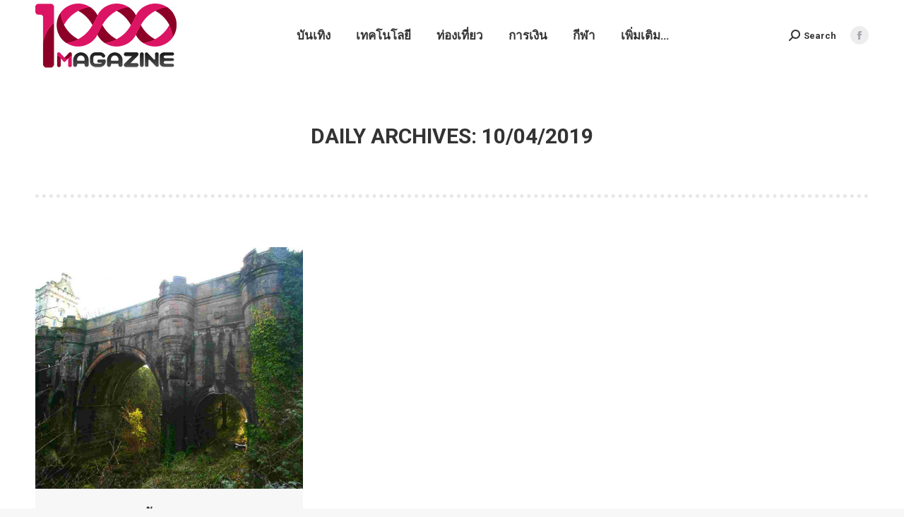

--- FILE ---
content_type: application/javascript
request_url: https://www.1000magazines.com/wp-content/plugins/Ultimate_VC_Addons/assets/min-js/modal-all.min.js?ver=3.19.13
body_size: 28001
content:
window.bsfmodernizr=function(t,c){function e(t){s.cssText=t}function h(t,e){return typeof t===e}function d(t,e){for(var n in t){n=t[n];if(!~(""+n).indexOf("-")&&s[n]!==c)return"pfx"!=e||n}return!1}function r(t,e,n){var r=t.charAt(0).toUpperCase()+t.slice(1),i=(t+" "+f.join(r+" ")+r).split(" ");if(h(e,"string")||void 0===e)return d(i,e);var o,a=(t+" "+p.join(r+" ")+r).split(" "),s=e,l=n;for(o in a){var u=s[a[o]];if(u!==c)return!1===l?a[o]:h(u,"function")?u.bind(l||s):u}return!1}var n,i,o={},a=t.documentElement,s=t.createElement("bsfmodernizr").style,l="Webkit Moz O ms",f=l.split(" "),p=l.toLowerCase().split(" "),u={},g=[],m=g.slice,y={}.hasOwnProperty,v=void 0!==y&&void 0!==y.call?function(t,e){return y.call(t,e)}:function(t,e){return e in t&&void 0===t.constructor.prototype[e]};for(i in Function.prototype.bind||(Function.prototype.bind=function(n){var r=this;if("function"!=typeof r)throw new TypeError;var i=m.call(arguments,1),o=function(){var t,e;return this instanceof o?((t=function(){}).prototype=r.prototype,t=new t,e=r.apply(t,i.concat(m.call(arguments))),Object(e)===e?e:t):r.apply(n,i.concat(m.call(arguments)))};return o}),u.csstransitions=function(){return r("transition")},u)v(u,i)&&(n=i.toLowerCase(),o[n]=u[i](),g.push((o[n]?"":"no-")+n));o.addTest=function(t,e){if("object"==typeof t)for(var n in t)v(t,n)&&o.addTest(n,t[n]);else{if(t=t.toLowerCase(),o[t]!==c)return o;e="function"==typeof e?e():e,a.className+=" "+(e?"":"no-")+t,o[t]=e}return o},e("");var l=this,x=t;function b(){var t=P.elements;return"string"==typeof t?t.split(" "):t}function w(t){var e=A[t[F]];return e||(e={},_++,t[F]=_,A[_]=e),e}function C(t,e,n){return e=e||x,E?e.createElement(t):!(e=(n=n||w(e)).cache[t]?n.cache[t].cloneNode():B.test(t)?(n.cache[t]=n.createElem(t)).cloneNode():n.createElem(t)).canHaveChildren||M.test(t)||e.tagUrn?e:n.frag.appendChild(e)}function S(t){var e,n,r,i,o,a=w(t=t||x);return!P.shivCSS||k||a.hasCSS||(a.hasCSS=(i="article,aside,dialog,figcaption,figure,footer,header,hgroup,main,nav,section{display:block}mark{background:#FF0;color:#000}template{display:none}",o=(r=t).createElement("p"),r=r.getElementsByTagName("head")[0]||r.documentElement,o.innerHTML="x<style>"+i+"</style>",!!r.insertBefore(o.lastChild,r.firstChild))),E||(e=t,(n=a).cache||(n.cache={},n.createElem=e.createElement,n.createFrag=e.createDocumentFragment,n.frag=n.createFrag()),e.createElement=function(t){return P.shivMethods?C(t,e,n):n.createElem(t)},e.createDocumentFragment=Function("h,f","return function(){var n=f.cloneNode(),c=n.createElement;h.shivMethods&&("+b().join().replace(/[\w\-]+/g,function(t){return n.createElem(t),n.frag.createElement(t),'c("'+t+'")'})+");return n}")(P,n.frag)),t}var k,E,T,t=l.html5||{},M=/^<|^(?:button|map|select|textarea|object|iframe|option|optgroup)$/i,B=/^(?:a|b|code|div|fieldset|h1|h2|h3|h4|h5|h6|i|label|li|ol|p|q|span|strong|style|table|tbody|td|th|tr|ul)$/i,F="_html5shiv",_=0,A={};try{var N=x.createElement("a");N.innerHTML="<xyz></xyz>",k="hidden"in N,E=1==N.childNodes.length||(x.createElement("a"),void 0===(T=x.createDocumentFragment()).cloneNode)||void 0===T.createDocumentFragment||void 0===T.createElement}catch(t){E=k=!0}var P={elements:t.elements||"abbr article aside audio bdi canvas data datalist details dialog figcaption figure footer header hgroup main mark meter nav output progress section summary template time video",version:"3.7.0",shivCSS:!1!==t.shivCSS,supportsUnknownElements:E,shivMethods:!1!==t.shivMethods,type:"default",shivDocument:S,createElement:C,createDocumentFragment:function(t,e){if(t=t||x,E)return t.createDocumentFragment();for(var n=(e=e||w(t)).frag.cloneNode(),r=0,i=b(),o=i.length;r<o;r++)n.createElement(i[r]);return n}};return l.html5=P,S(x),o._version="2.7.1",o._domPrefixes=p,o._cssomPrefixes=f,o.testProp=function(t){return d([t])},o.testAllProps=r,o.prefixed=function(t,e,n){return e?r(t,e,n):r(t,"pfx")},a.className=a.className.replace(/(^|\s)no-js(\s|$)/,"$1$2")+(" js "+g.join(" ")),o}(this.document),function(t,f){function h(t){return"[object Function]"==i.call(t)}function p(t){return"string"==typeof t}function d(){}function g(t){return!t||"loaded"==t||"complete"==t||"uninitialized"==t}function m(){var t=x.shift();b=1,t?t.t?y(function(){("c"==t.t?T.injectCss:T.injectJs)(t.s,0,t.a,t.x,t.e,1)},0):(t(),m()):b=0}function e(t,e,n,r,i){return b=0,e=e||"j",p(t)?(a="c"==e?k:S,s=t,e=e,l=this.i++,n=n,r=r,i=(i=i)||T.errorTimeout,u=f.createElement(a),h=c=0,d={t:e,s:s,e:n,a:r,x:i},1===E[s]&&(h=1,E[s]=[]),"object"==a?u.data=s:(u.src=s,u.type=a),u.width=u.height="0",u.onerror=u.onload=u.onreadystatechange=function(){o.call(this,h)},x.splice(l,0,d),"img"!=a&&(h||2===E[s]?(C.insertBefore(u,w?null:v),y(o,i)):E[s].push(u))):(x.splice(this.i++,0,t),1==x.length&&m()),this;function o(t){if(!c&&g(u.readyState)&&(d.r=c=1,b||m(),u.onload=u.onreadystatechange=null,t))for(var e in"img"!=a&&y(function(){C.removeChild(u)},50),E[s])E[s].hasOwnProperty(e)&&E[s][e].onload()}var a,s,l,u,c,h,d}function s(){var t=T;return t.loader={load:e,i:0},t}var n,r=f.documentElement,y=t.setTimeout,v=f.getElementsByTagName("script")[0],i={}.toString,x=[],b=0,o="MozAppearance"in r.style,w=o&&!!f.createRange().compareNode,C=w?r:v.parentNode,r=t.opera&&"[object Opera]"==i.call(t.opera),r=!!f.attachEvent&&!r,S=o?"object":r?"script":"img",k=r?"script":S,a=Array.isArray||function(t){return"[object Array]"==i.call(t)},l=[],E={},u={timeout:function(t,e){return e.length&&(t.timeout=e[0]),t}},T=function(t){function c(t,e,n,r,i){var o=function(t){for(var e,n,t=t.split("!"),r=l.length,i=t.pop(),o=t.length,i={url:i,origUrl:i,prefixes:t},a=0;a<o;a++)n=t[a].split("="),(e=u[n.shift()])&&(i=e(i,n));for(a=0;a<r;a++)i=l[a](i);return i}(t),a=o.autoCallback;o.url.split(".").pop().split("?").shift(),o.bypass||(e=e&&(h(e)?e:e[t]||e[r]||e[t.split("/").pop().split("?")[0]]),o.instead?o.instead(t,e,n,r,i):(E[o.url]?o.noexec=!0:E[o.url]=1,n.load(o.url,o.forceCSS||!o.forceJS&&"css"==o.url.split(".").pop().split("?").shift()?"c":void 0,o.noexec,o.attrs,o.timeout),(h(e)||h(a))&&n.load(function(){s(),e&&e(o.origUrl,i,r),a&&a(o.origUrl,i,r),E[o.url]=2})))}function e(t,e){function n(n,t){if(n){if(p(n))c(n,s=t?s:function(){var t=[].slice.call(arguments);l.apply(this,t),u()},e,0,o);else if(Object(n)===n)for(i in r=function(){var t,e=0;for(t in n)n.hasOwnProperty(t)&&e++;return e}(),n)n.hasOwnProperty(i)&&(t||--r||(h(s)?s=function(){var t=[].slice.call(arguments);l.apply(this,t),u()}:s[i]=function(e){return function(){var t=[].slice.call(arguments);e&&e.apply(this,t),u()}}(l[i])),c(n[i],s,e,i,o))}else t||u()}var r,i,o=!!t.test,a=t.load||t.both,s=t.callback||d,l=s,u=t.complete||d;n(o?t.yep:t.nope,!!a),a&&n(a)}var n,r,i=this.yepnope.loader;if(p(t))c(t,0,i,0);else if(a(t))for(n=0;n<t.length;n++)p(r=t[n])?c(r,0,i,0):a(r)?T(r):Object(r)===r&&e(r,i);else Object(t)===t&&e(t,i)};T.addPrefix=function(t,e){u[t]=e},T.addFilter=function(t){l.push(t)},T.errorTimeout=1e4,null==f.readyState&&f.addEventListener&&(f.readyState="loading",f.addEventListener("DOMContentLoaded",n=function(){f.removeEventListener("DOMContentLoaded",n,0),f.readyState="complete"},0)),t.yepnope=s(),t.yepnope.executeStack=m,t.yepnope.injectJs=function(t,e,n,r,i,o){var a,s,l=f.createElement("script"),r=r||T.errorTimeout;for(s in l.src=t,n)l.setAttribute(s,n[s]);e=o?m:e||d,l.onreadystatechange=l.onload=function(){!a&&g(l.readyState)&&(a=1,e(),l.onload=l.onreadystatechange=null)},y(function(){a||e(a=1)},r),i?l.onload():v.parentNode.insertBefore(l,v)},t.yepnope.injectCss=function(t,e,n,r,i,o){var a,e=o?m:e||d;for(a in(r=f.createElement("link")).href=t,r.rel="stylesheet",r.type="text/css",n)r.setAttribute(a,n[a]);i||(v.parentNode.insertBefore(r,v),y(e,0))}}(this,document),bsfmodernizr.load=function(){yepnope.apply(window,[].slice.call(arguments,0))},function(t){"use strict";function n(t){return new RegExp("(^|\\s+)"+t+"(\\s+|$)")}var r,i;function e(t,e){(r(t,e)?o:i)(t,e)}var o="classList"in document.documentElement?(r=function(t,e){return t.classList.contains(e)},i=function(t,e){t.classList.add(e)},function(t,e){t.classList.remove(e)}):(r=function(t,e){return n(e).test(t.className)},i=function(t,e){r(t,e)||(t.className=t.className+" "+e)},function(t,e){t.className=t.className.replace(n(e)," ")}),a={hasClass:r,addClass:i,removeClass:o,toggleClass:e,has:r,add:i,remove:o,toggle:e};"function"==typeof define&&define.amd?define(a):t.classie=a}(window);var Froogaloop=function(){function e(t){return new e.fn.init(t)}function o(t,e,n){var r;n.contentWindow.postMessage&&(r=n.getAttribute("src").split("?")[0],t=JSON.stringify({method:t,value:e}),"//"===r.substr(0,2)&&(r=window.location.protocol+r),n.contentWindow.postMessage(t,r))}function t(t){var e,n,r,i;try{i=(r=JSON.parse(t.data)).event||r.method}catch(t){}return"ready"==i&&(l=l||!0),t.origin==u&&(t=r.value,e=r.data,r=((n=r.player_id)?s[n]:s)[i],i=[],!!r)&&(void 0!==t&&i.push(t),e&&i.push(e),n&&i.push(n),0<i.length?r.apply(null,i):r.call())}function a(t,e,n){n?(s[n]||(s[n]={}),s[n][t]=e):s[t]=e}var s={},l=!1,u="";return(e.fn=e.prototype={element:null,init:function(t){"string"==typeof t&&(t=document.getElementById(t)),this.element=t;for(var e="",n=0,r=(t=(t="//"===(t=this.element.getAttribute("src")).substr(0,2)?window.location.protocol+t:t).split("/")).length;n<r&&n<3;n++)e+=t[n],n<2&&(e+="/");return u=e,this},api:function(t,e){var n,r,i;return!(!this.element||!t)&&(r=""!==(n=this.element).id?n.id:null,i=e&&e.constructor&&e.call&&e.apply?null:e,(e=e&&e.constructor&&e.call&&e.apply?e:null)&&a(t,e,r),o(t,i,n),this)},addEvent:function(t,e){var n,r;return!!this.element&&(a(t,e,r=""!==(n=this.element).id?n.id:null),"ready"!=t?o("addEventListener",t,n):"ready"==t&&l&&e.call(null,r),this)},removeEvent:function(t){if(!this.element)return!1;var e,n=this.element;t:{if((e=""!==n.id?n.id:null)&&s[e]){if(!s[e][t]){e=!1;break t}s[e][t]=null}else{if(!s[t]){e=!1;break t}s[t]=null}e=!0}"ready"!=t&&e&&o("removeEventListener",t,n)}}).init.prototype=e.fn,window.addEventListener?window.addEventListener("message",t,!1):window.attachEvent("onmessage",t),window.Froogaloop=window.$f=e}();!function(t){function a(){}function f(t,e){return t-e}function p(t,e){t=String(t);var n,r=m,i=Array.prototype.slice.call(arguments,2),o=p.listeners(t),a=0,s=[],l={},u=[],c=g;g=t;for(var h=m=0,d=o.length;h<d;h++)"zIndex"in o[h]&&(s.push(o[h].zIndex),o[h].zIndex<0)&&(l[o[h].zIndex]=o[h]);for(s.sort(f);s[a]<0;)if(n=l[s[a++]],u.push(n.apply(e,i)),m)return m=r,u;for(h=0;h<d;h++)if("zIndex"in(n=o[h]))if(n.zIndex==s[a]){if(u.push(n.apply(e,i)),m)break;do{if((n=l[s[++a]])&&u.push(n.apply(e,i)),m)break}while(n)}else l[n.zIndex]=n;else if(u.push(n.apply(e,i)),m)break;return m=r,g=c,u.length?u:null}var g,m,d="hasOwnProperty",y=/[\.\/]/,v={n:{}};p._events=v,p.listeners=function(t){for(var e,n,r,i,o,a,s,l=t.split(y),u=[v],c=[],h=0,d=l.length;h<d;h++){for(a=[],i=0,o=u.length;i<o;i++)for(n=[(s=u[i].n)[l[h]],s["*"]],r=2;r--;)(e=n[r])&&(a.push(e),c=c.concat(e.f||[]));u=a}return c},p.on=function(t,e){if(t=String(t),"function"!=typeof e)return function(){};for(var n=t.split(y),r=v,i=0,o=n.length;i<o;i++)r=(r=r.n).hasOwnProperty(n[i])&&r[n[i]]||(r[n[i]]={n:{}});for(r.f=r.f||[],i=0,o=r.f.length;i<o;i++)if(r.f[i]==e)return a;return r.f.push(e),function(t){+t==+t&&(e.zIndex=+t)}},p.f=function(t){var e=[].slice.call(arguments,1);return function(){p.apply(null,[t,null].concat(e).concat([].slice.call(arguments,0)))}},p.stop=function(){m=1},p.nt=function(t){return t?new RegExp("(?:\\.|\\/|^)"+t+"(?:\\.|\\/|$)").test(g):g},p.nts=function(){return g.split(y)},p.off=p.unbind=function(t,e){if(t){for(var n,r,i,o=t.split(y),a=[v],s=0,l=o.length;s<l;s++)for(c=0;c<a.length;c+=i.length-2){if(i=[c,1],n=a[c].n,"*"!=o[s])n[o[s]]&&i.push(n[o[s]]);else for(r in n)n[d](r)&&i.push(n[r]);a.splice.apply(a,i)}for(s=0,l=a.length;s<l;s++)for(n=a[s];n.n;){if(e){if(n.f){for(c=0,h=n.f.length;c<h;c++)if(n.f[c]==e){n.f.splice(c,1);break}n.f.length||delete n.f}for(r in n.n)if(n.n[d](r)&&n.n[r].f){for(var u=n.n[r].f,c=0,h=u.length;c<h;c++)if(u[c]==e){u.splice(c,1);break}u.length||delete n.n[r].f}}else for(r in delete n.f,n.n)n.n[d](r)&&n.n[r].f&&delete n.n[r].f;n=n.n}}else p._events=v={n:{}}},p.once=function(t,e){function n(){return p.unbind(t,n),e.apply(this,arguments)}return p.on(t,n)},p.version="0.4.2",p.toString=function(){return"You are running Eve 0.4.2"},"undefined"!=typeof module&&module.exports?module.exports=p:"undefined"!=typeof define?define("eve",[],function(){return p}):t.eve=p}(this),function(e,n){"function"==typeof define&&define.amd?define(["eve"],function(t){return n(e,t)}):n(e,e.eve)}(this,function(Et,Tt){s=void 0===Tt?function(){}:Tt,u={},c=Et.requestAnimationFrame||Et.webkitRequestAnimationFrame||Et.mozRequestAnimationFrame||Et.oRequestAnimationFrame||Et.msRequestAnimationFrame||function(t){setTimeout(t,16)},l=Array.isArray||function(t){return t instanceof Array||"[object Array]"==Object.prototype.toString.call(t)},h=0,d="M"+(+new Date).toString(36),t=Date.now||function(){return+new Date},f=function(){var t,e=0;for(t in u)if(u.hasOwnProperty(t)){var n=u[t],r=n.get();if(e++,n.s=(r-n.b)/(n.dur/n.spd),1<=n.s&&(delete u[t],n.s=1,e--,function(t){setTimeout(function(){s("mina.finish."+t.id,t)})}(n)),l(n.start))for(var i=[],o=0,a=n.start.length;o<a;o++)i[o]=+n.start[o]+(n.end[o]-n.start[o])*n.easing(n.s);else i=+n.start+(n.end-n.start)*n.easing(n.s);n.set(i)}e&&c(f)},w.time=t,w.getById=function(t){return u[t]||null},w.linear=function(t){return t},w.easeout=function(t){return Math.pow(t,1.7)},w.easein=function(t){return Math.pow(t,.48)},w.easeinout=function(t){var e,n;return 1==t?1:0==t?0:(t=.48-t/1.04,e=(n=Math.sqrt(.1734+t*t))-t,n=-n-t,3*(1-(t=Math.pow(Math.abs(e),1/3)*(e<0?-1:1)+Math.pow(Math.abs(n),1/3)*(n<0?-1:1)+.5))*t*t+t*t*t)},w.backin=function(t){return 1==t?1:t*t*(2.70158*t-1.70158)},w.backout=function(t){return 0==t?0:--t*t*(2.70158*t+1.70158)+1},w.elastic=function(t){return t==!!t?t:Math.pow(2,-10*t)*Math.sin(2*(t-.075)*Math.PI/.3)+1},w.bounce=function(t){var e=7.5625,n=2.75,e=t<1/n?e*t*t:t<2/n?e*(t-=1.5/n)*t+.75:t<2.5/n?e*(t-=2.25/n)*t+.9375:e*(t-=2.625/n)*t+.984375;return e};var s,u,c,l,h,d,f,Mt=Et.mina=w,t=function(){function s(t,e){if(t){if(t.tagName)return p(t);if(t instanceof l)return t;if(null==e)return p(t=v.doc.querySelector(t))}return new d(t=null==t?"100%":t,e=null==e?"100%":e)}function f(t,e){if(e){if("string"==typeof t&&(t=f(t)),"string"==typeof e)return"xlink:"==e.substring(0,6)?t.getAttributeNS(st,e.substring(6)):"xml:"==e.substring(0,4)?t.getAttributeNS(_,e.substring(4)):t.getAttribute(e);for(var n in e){var r;e[x](n)&&((r=b(e[n]))?"xlink:"==n.substring(0,6)?t.setAttributeNS(st,n.substring(6),r):"xml:"==n.substring(0,4)?t.setAttributeNS(_,n.substring(4),r):t.setAttribute(n,r):t.removeAttribute(n))}}else t=v.doc.createElementNS(_,t);return t}function m(t,e){return"finite"==(e=b.prototype.toLowerCase.call(e))?isFinite(t):!("array"!=e||!(t instanceof Array||Array.isArray&&Array.isArray(t)))||"null"==e&&null===t||e==typeof t&&null!==t||"object"==e&&t===Object(t)||Z.call(t).slice(8,-1).toLowerCase()==e}function r(i,o,a){function s(){var t=Array.prototype.slice.call(arguments,0),e=t.join("␀"),n=s.cache=s.cache||{},r=s.count=s.count||[];return n[x](e)?function(t,e){for(var n=0,r=t.length;n<r;n++)if(t[n]===e)return t.push(t.splice(n,1)[0])}(r,e):(1e3<=r.length&&delete n[r.shift()],r.push(e),n[e]=i.apply(o,t)),a?a(n[e]):n[e]}return s}function i(t){return t%360*M/180}function o(t){return 180*t/M%360}function y(t,e,n,r,i,o){return null==e&&"[object SVGMatrix]"==Z.call(t)?(this.a=t.a,this.b=t.b,this.c=t.c,this.d=t.d,this.e=t.e,void(this.f=t.f)):void(null!=t?(this.a=+t,this.b=+e,this.c=+n,this.d=+r,this.e=+i,this.f=+o):(this.a=1,this.b=0,this.c=0,this.d=1,this.e=0,this.f=0))}function a(t){var r=[];return t=t.replace(/(?:^|\s)(\w+)\(([^)]+)\)/g,function(t,e,n){return n=n.split(/\s*,\s*|\s+/),"rotate"==e&&1==n.length&&n.push(0,0),"scale"==e&&(2==n.length&&n.push(0,0),1==n.length)&&n.push(n[0],0,0),r.push("skewX"==e?["m",1,0,S.tan(i(n[0])),1,0,0]:"skewY"==e?["m",1,S.tan(i(n[0])),0,1,0,0]:[e.charAt(0)].concat(n)),t}),r}function O(t,e){var n=yt(t),r=new y;if(n)for(var i=0,o=n.length;i<o;i++){var a,s,l,u,c,h=n[i],d=h.length,f=b(h[0]).toLowerCase(),p=h[0]!=f,g=p?r.invert():0;"t"==f&&2==d?r.translate(h[1],0):"t"==f&&3==d?p?(a=g.x(0,0),s=g.y(0,0),l=g.x(h[1],h[2]),u=g.y(h[1],h[2]),r.translate(l-a,u-s)):r.translate(h[1],h[2]):"r"==f?2==d?r.rotate(h[1],(c=c||e).x+c.width/2,c.y+c.height/2):4==d&&(p?(l=g.x(h[2],h[3]),u=g.y(h[2],h[3]),r.rotate(h[1],l,u)):r.rotate(h[1],h[2],h[3])):"s"==f?2==d||3==d?r.scale(h[1],h[d-1],(c=c||e).x+c.width/2,c.y+c.height/2):4==d?p?(l=g.x(h[2],h[3]),u=g.y(h[2],h[3]),r.scale(h[1],h[1],l,u)):r.scale(h[1],h[1],h[2],h[3]):5==d&&(p?(l=g.x(h[3],h[4]),u=g.y(h[3],h[4]),r.scale(h[1],h[2],l,u)):r.scale(h[1],h[2],h[3],h[4])):"m"==f&&7==d&&r.add(h[1],h[2],h[3],h[4],h[5],h[6])}return r}function z(t,e){if(null==e){var n=!0;if(!(e="linearGradient"==t.type||"radialGradient"==t.type?t.node.getAttribute("gradientTransform"):"pattern"==t.type?t.node.getAttribute("patternTransform"):t.node.getAttribute("transform")))return new y;e=a(e)}else m(e=s._.rgTransform.test(e)?b(e).replace(/\.{3}|\u2026/g,t._.transform||""):a(e),"array")&&(e=s.path?s.path.toString.call(e):b(e)),t._.transform=e;e=O(e,t.getBBox(1));return n?e:void(t.matrix=e)}function u(t){var e=s._.someDefs;return e&&vt(e.ownerDocument.documentElement,e)?e:(t=(t=null!=(t=(e=t.node.ownerSVGElement&&p(t.node.ownerSVGElement)||t.node.parentNode&&p(t.node.parentNode)||s.select("svg")||s(0,0)).select("defs"))&&t.node)||h("defs",e.node).node,s._.someDefs=t)}function D(n,r,i){function t(t){return null==t?"":t==+t?t:(f(l,{width:t}),l.getBBox().width)}function e(t){return null==t?"":t==+t?t:(f(l,{height:t}),l.getBBox().height)}function o(t,e){null==r?s[t]=e(n.attr(t)):t==r&&(s=e(null==i?n.attr(t):i))}var a=u(n),s={},l=a.querySelector(".svg---mgr");switch(l||(l=f("rect"),f(l,{width:10,height:10,class:"svg---mgr"}),a.appendChild(l)),n.type){case"rect":o("rx",t),o("ry",e);case"image":o("width",t),o("height",e);case"text":o("x",t),o("y",e);break;case"circle":o("cx",t),o("cy",e),o("r",t);break;case"ellipse":o("cx",t),o("cy",e),o("rx",t),o("ry",e);break;case"line":o("x1",t),o("x2",t),o("y1",e),o("y2",e);break;case"marker":o("refX",t),o("markerWidth",t),o("refY",e),o("markerHeight",e);break;case"radialGradient":o("fx",t),o("fy",e);break;case"tspan":o("dx",t),o("dy",e);break;default:o(r,t)}return s}function R(t){m(t,"array")||(t=Array.prototype.slice.call(arguments,0));for(var e=0,n=0,r=this.node;this[e];)delete this[e++];for(e=0;e<t.length;e++)"set"==t[e].type?t[e].forEach(function(t){r.appendChild(t.node)}):r.appendChild(t[e].node);for(var i=r.childNodes,e=0;e<i.length;e++)this[n++]=p(i[e]);return this}function l(t){if(t.snap in A)return A[t.snap];var e,n=this.id=F();try{e=t.ownerSVGElement}catch(t){}if(this.node=t,e&&(this.paper=new d(e)),this.type=t.tagName,this.anims={},this._={transform:[]},t.snap=n,"g"==(A[n]=this).type)for(var r in this.add=R,d.prototype)d.prototype[x](r)&&(this[r]=d.prototype[r])}function U(t){for(var e,n=0,r=t.length;n<r;n++)if(e=e||t[n])return e}function c(t){this.node=t}function h(t,e){var n=f(t),e=(e.appendChild(n),p(n));return e.type=t,e}function d(t,e){var n,r,i,o=d.prototype;if(t&&"svg"==t.tagName){if(t.snap in A)return A[t.snap];for(var a in n=new l(t),r=t.getElementsByTagName("desc")[0],i=t.getElementsByTagName("defs")[0],r||((r=f("desc")).appendChild(v.doc.createTextNode("Created with Snap")),n.node.appendChild(r)),i||(i=f("defs"),n.node.appendChild(i)),n.defs=i,o)o[x](a)&&(n[a]=o[a]);n.paper=n.root=n}else f((n=h("svg",v.doc.body)).node,{height:e,version:1.1,width:t,xmlns:_});return n}function p(t){return t&&(t instanceof l||t instanceof c?t:new("svg"==t.tagName?d:l)(t))}function G(){return this.selectAll("stop")}function V(t,e){var n=f("stop"),e={offset:+e+"%"};return t=s.color(t),e["stop-color"]=t.hex,t.opacity<1&&(e["stop-opacity"]=t.opacity),f(n,e),this.node.appendChild(n),this}function $(){var t,e,n,r;return"linearGradient"==this.type?(n=f(this.node,"x1")||0,e=f(this.node,"x2")||1,t=f(this.node,"y1")||0,r=f(this.node,"y2")||0,s._.box(n,t,S.abs(e-n),S.abs(r-t))):(e=this.node.cx||.5,n=this.node.cy||.5,r=this.node.r||0,s._.box(e-r,n-r,2*r,2*r))}function I(t,e){function n(t,e){for(var n=(e-a)/(t-s),r=s;r<t;r++)i[r].offset=+(+a+n*(r-s)).toFixed(2);s=t,a=e}var r,e=U(Tt("snap.util.grad.parse",null,e));if(!e)return null;e.params.unshift(t),r=("l"==e.type.toLowerCase()?H:X).apply(0,e.params),e.type!=e.type.toLowerCase()&&f(r.node,{gradientUnits:"userSpaceOnUse"});var i=e.stops,o=i.length,a=0,s=0;o--;for(var l=0;l<o;l++)"offset"in i[l]&&n(l,i[l].offset);for(i[o].offset=i[o].offset||100,n(o,i[o].offset),l=0;l<=o;l++){var u=i[l];r.addStop(u.color,u.offset)}return r}function H(t,e,n,r,i){t=h("linearGradient",t);return t.stops=G,t.addStop=V,t.getBBox=$,null!=e&&f(t.node,{x1:e,y1:n,x2:r,y2:i}),t}function X(t,e,n,r,i,o){t=h("radialGradient",t);return t.stops=G,t.addStop=V,t.getBBox=$,null!=e&&f(t.node,{cx:e,cy:n,r:r}),null!=i&&null!=o&&f(t.node,{fx:i,fy:o}),t}function Y(r){return function(t){Tt.stop(),t instanceof c&&1==t.node.childNodes.length&&("radialGradient"==t.node.firstChild.tagName||"linearGradient"==t.node.firstChild.tagName||"pattern"==t.node.firstChild.tagName)&&(t=t.node.firstChild,u(this).appendChild(t),t=p(t)),e=t instanceof l?"radialGradient"==t.type||"linearGradient"==t.type||"pattern"==t.type?(t.node.id||f(t.node,{id:t.id}),N(t.node.id)):t.attr(r):(e=s.color(t)).error?(n=I(u(this),t))?(n.node.id||f(n.node,{id:n.id}),N(n.node.id)):t:b(e);var e,n={};n[r]=e,f(this.node,n),this.node.style[r]=""}}s.version="0.2.0",s.toString=function(){return"Snap v"+this.version};var W,J,v={win:Et,doc:Et.document},x=((s._={}).glob=v,"hasOwnProperty"),b=String,w=parseFloat,C=parseInt,S=Math,k=S.max,E=S.min,T=S.abs,M=(S.pow,S.PI),Z=(S.round,Object.prototype.toString),Q=/^\s*((#[a-f\d]{6})|(#[a-f\d]{3})|rgba?\(\s*([\d\.]+%?\s*,\s*[\d\.]+%?\s*,\s*[\d\.]+%?(?:\s*,\s*[\d\.]+%?)?)\s*\)|hsba?\(\s*([\d\.]+(?:deg|\xb0|%)?\s*,\s*[\d\.]+%?\s*,\s*[\d\.]+(?:%?\s*,\s*[\d\.]+)?%?)\s*\)|hsla?\(\s*([\d\.]+(?:deg|\xb0|%)?\s*,\s*[\d\.]+%?\s*,\s*[\d\.]+(?:%?\s*,\s*[\d\.]+)?%?)\s*\))\s*$/i,K=/^url\(#?([^)]+)\)$/,t="\t\n\v\f\r   ᠎             　\u2028\u2029",tt=new RegExp("[,"+t+"]+"),B=(new RegExp("["+t+"]","g"),new RegExp("["+t+"]*,["+t+"]*")),et={hs:1,rg:1},nt=new RegExp("([a-z])["+t+",]*((-?\\d*\\.?\\d*(?:e[\\-+]?\\d+)?["+t+"]*,?["+t+"]*)+)","ig"),rt=new RegExp("([rstm])["+t+",]*((-?\\d*\\.?\\d*(?:e[\\-+]?\\d+)?["+t+"]*,?["+t+"]*)+)","ig"),it=new RegExp("(-?\\d*\\.?\\d*(?:e[\\-+]?\\d+)?)["+t+"]*,?["+t+"]*","ig"),ot=0,at="S"+(+new Date).toString(36),F=function(){return at+(ot++).toString(36)},st="http://www.w3.org/1999/xlink",_="http://www.w3.org/2000/svg",A={},N=s.url=function(t){return"url('#"+t+"')"},lt=(s._.$=f,s._.id=F,s.format=(W=/\{([^\}]+)\}/g,J=/(?:(?:^|\.)(.+?)(?=\[|\.|$|\()|\[('|")(.+?)\2\])(\(\))?/g,function(t,r){return b(t).replace(W,function(t,e){return t=t,o=n=r,e.replace(J,function(t,e,n,r,i){e=e||r,o&&"function"==typeof(o=e in o?o[e]:o)&&i&&(o=o())}),o=(null==o||o==n?t:o)+"";var n,o})}),function(t,e){var n=v.doc.createElement("img"),r=v.doc.body;n.style.cssText="position:absolute;left:-9999em;top:-9999em",n.onload=function(){e.call(n),n.onload=n.onerror=null,r.removeChild(n)},n.onerror=ut,r.appendChild(n),n.src=t});function ut(){this.parentNode.removeChild(this)}function ct(t){return t[0]*t[0]+t[1]*t[1]}function ht(t){var e=S.sqrt(ct(t));t[0]&&(t[0]/=e),t[1]&&(t[1]/=e)}s._.clone=function t(e){if("function"==typeof e||Object(e)!==e)return e;var n,r=new e.constructor;for(n in e)e[x](n)&&(r[n]=t(e[n]));return r},s._.cacher=r,s.rad=i,s.deg=o,s.angle=function t(e,n,r,i,o,a){var s,l;return null==o?(l=n-i,(s=e-r)||l?(180+180*S.atan2(-l,-s)/M+360)%360:0):t(e,n,o,a)-t(r,i,o,a)},s.is=m,s.snapTo=function(t,e,n){if(n=m(n,"finite")?n:10,m(t,"array")){for(var r=t.length;r--;)if(T(t[r]-e)<=n)return t[r]}else{var i=e%(t=+t);if(i<n)return e-i;if(t-n<i)return e-i+t}return e},(e=y.prototype).add=function(t,e,n,r,i,o){var a,s,l,u,c=[[],[],[]],h=[[this.a,this.c,this.e],[this.b,this.d,this.f],[0,0,1]],d=[[t,n,i],[e,r,o],[0,0,1]];for(t&&t instanceof y&&(d=[[t.a,t.c,t.e],[t.b,t.d,t.f],[0,0,1]]),a=0;a<3;a++)for(s=0;s<3;s++){for(l=u=0;l<3;l++)u+=h[a][l]*d[l][s];c[a][s]=u}return this.a=c[0][0],this.b=c[1][0],this.c=c[0][1],this.d=c[1][1],this.e=c[0][2],this.f=c[1][2],this},e.invert=function(){var t=this,e=t.a*t.d-t.b*t.c;return new y(t.d/e,-t.b/e,-t.c/e,t.a/e,(t.c*t.f-t.d*t.e)/e,(t.b*t.e-t.a*t.f)/e)},e.clone=function(){return new y(this.a,this.b,this.c,this.d,this.e,this.f)},e.translate=function(t,e){return this.add(1,0,0,1,t,e)},e.scale=function(t,e,n,r){return null==e&&(e=t),(n||r)&&this.add(1,0,0,1,n,r),this.add(t,0,0,e,0,0),(n||r)&&this.add(1,0,0,1,-n,-r),this},e.rotate=function(t,e,n){t=i(t),e=e||0,n=n||0;var r=+S.cos(t).toFixed(9),t=+S.sin(t).toFixed(9);return this.add(r,t,-t,r,e,n),this.add(1,0,0,1,-e,-n)},e.x=function(t,e){return t*this.a+e*this.c+this.e},e.y=function(t,e){return t*this.b+e*this.d+this.f},e.get=function(t){return+this[b.fromCharCode(97+t)].toFixed(4)},e.toString=function(){return"matrix("+[this.get(0),this.get(1),this.get(2),this.get(3),this.get(4),this.get(5)].join()+")"},e.offset=function(){return[this.e.toFixed(4),this.f.toFixed(4)]},e.split=function(){var t={},e=(t.dx=this.e,t.dy=this.f,[[this.a,this.c],[this.b,this.d]]),n=(t.scalex=S.sqrt(ct(e[0])),ht(e[0]),t.shear=e[0][0]*e[1][0]+e[0][1]*e[1][1],e[1]=[e[1][0]-e[0][0]*t.shear,e[1][1]-e[0][1]*t.shear],t.scaley=S.sqrt(ct(e[1])),ht(e[1]),t.shear/=t.scaley,-e[0][1]),e=e[1][1];return e<0?(t.rotate=o(S.acos(e)),n<0&&(t.rotate=360-t.rotate)):t.rotate=o(S.asin(n)),t.isSimple=!(+t.shear.toFixed(9)||t.scalex.toFixed(9)!=t.scaley.toFixed(9)&&t.rotate),t.isSuperSimple=!+t.shear.toFixed(9)&&t.scalex.toFixed(9)==t.scaley.toFixed(9)&&!t.rotate,t.noRotation=!+t.shear.toFixed(9)&&!t.rotate,t},e.toTransformString=function(t){t=t||this.split();return t.isSimple?(t.scalex=+t.scalex.toFixed(4),t.scaley=+t.scaley.toFixed(4),t.rotate=+t.rotate.toFixed(4),(t.dx||t.dy?"t"+[+t.dx.toFixed(4),+t.dy.toFixed(4)]:"")+(1!=t.scalex||1!=t.scaley?"s"+[t.scalex,t.scaley,0,0]:"")+(t.rotate?"r"+[+t.rotate.toFixed(4),0,0]:"")):"m"+[this.get(0),this.get(1),this.get(2),this.get(3),this.get(4),this.get(5)]},s.Matrix=y,s.getRGB=r(function(t){var e,n,r,i,o,a;return!t||(t=b(t)).indexOf("-")+1?{r:-1,g:-1,b:-1,hex:"none",error:1,toString:j}:"none"==t?{r:-1,g:-1,b:-1,hex:"none",toString:j}:(t=et[x](t.toLowerCase().substring(0,2))||"#"==t.charAt()?t:mt(t))&&(t=t.match(Q))?(t[2]&&(r=C(t[2].substring(5),16),n=C(t[2].substring(3,5),16),e=C(t[2].substring(1,3),16)),t[3]&&(r=C((o=t[3].charAt(3))+o,16),n=C((o=t[3].charAt(2))+o,16),e=C((o=t[3].charAt(1))+o,16)),t[4]&&(a=t[4].split(B),e=w(a[0]),"%"==a[0].slice(-1)&&(e*=2.55),n=w(a[1]),"%"==a[1].slice(-1)&&(n*=2.55),r=w(a[2]),"%"==a[2].slice(-1)&&(r*=2.55),"rgba"==t[1].toLowerCase().slice(0,4)&&(i=w(a[3])),a[3])&&"%"==a[3].slice(-1)&&(i/=100),t[5]?(a=t[5].split(B),e=w(a[0]),"%"==a[0].slice(-1)&&(e/=100),n=w(a[1]),"%"==a[1].slice(-1)&&(n/=100),r=w(a[2]),"%"==a[2].slice(-1)&&(r/=100),"deg"!=a[0].slice(-3)&&"°"!=a[0].slice(-1)||(e/=360),"hsba"==t[1].toLowerCase().slice(0,4)&&(i=w(a[3])),a[3]&&"%"==a[3].slice(-1)&&(i/=100),s.hsb2rgb(e,n,r,i)):t[6]?(a=t[6].split(B),e=w(a[0]),"%"==a[0].slice(-1)&&(e/=100),n=w(a[1]),"%"==a[1].slice(-1)&&(n/=100),r=w(a[2]),"%"==a[2].slice(-1)&&(r/=100),"deg"!=a[0].slice(-3)&&"°"!=a[0].slice(-1)||(e/=360),"hsla"==t[1].toLowerCase().slice(0,4)&&(i=w(a[3])),a[3]&&"%"==a[3].slice(-1)&&(i/=100),s.hsl2rgb(e,n,r,i)):(e=E(S.round(e),255),n=E(S.round(n),255),r=E(S.round(r),255),i=E(k(i,0),1),(t={r:e,g:n,b:r,toString:j}).hex="#"+(16777216|r|n<<8|e<<16).toString(16).slice(1),t.opacity=m(i,"finite")?i:1,t)):{r:-1,g:-1,b:-1,hex:"none",error:1,toString:j}},s),s.hsb=r(function(t,e,n){return s.hsb2rgb(t,e,n).hex}),s.hsl=r(function(t,e,n){return s.hsl2rgb(t,e,n).hex}),s.rgb=r(function(t,e,n,r){var i;return m(r,"finite")?"rgba("+[(i=S.round)(t),i(e),i(n),+r.toFixed(2)]+")":"#"+(16777216|n|e<<8|t<<16).toString(16).slice(1)});function dt(){return"hsb("+[this.h,this.s,this.b]+")"}function ft(){return"hsl("+[this.h,this.s,this.l]+")"}function pt(t,e,n){var r;return null==e&&m(t,"object")&&"r"in t&&"g"in t&&"b"in t&&(n=t.b,e=t.g,t=t.r),null==e&&m(t,string)&&(t=(r=s.getRGB(t)).r,e=r.g,n=r.b),(1<t||1<e||1<n)&&(t/=255,e/=255,n/=255),[t,e,n]}function gt(t,e,n,r){return t={r:t=S.round(255*t),g:e=S.round(255*e),b:n=S.round(255*n),opacity:m(r,"finite")?r:1,hex:s.rgb(t,e,n),toString:j},m(r,"finite")&&(t.opacity=r),t}var P,mt=function(t){var e=v.doc.getElementsByTagName("head")[0],n="rgb(255, 0, 0)";return(mt=r(function(t){if("red"==t.toLowerCase())return n;e.style.color=n,e.style.color=t;t=v.doc.defaultView.getComputedStyle(e,"").getPropertyValue("color");return t==n?null:t}))(t)},j=function(){return 1==this.opacity||null==this.opacity?this.hex:"rgba("+[this.r,this.g,this.b,this.opacity]+")"},yt=(s.color=function(t){var e;return m(t,"object")&&"h"in t&&"s"in t&&"b"in t?(e=s.hsb2rgb(t),t.r=e.r,t.g=e.g,t.b=e.b,t.opacity=1,t.hex=e.hex):m(t,"object")&&"h"in t&&"s"in t&&"l"in t?(e=s.hsl2rgb(t),t.r=e.r,t.g=e.g,t.b=e.b,t.opacity=1,t.hex=e.hex):(m(t,"string")&&(t=s.getRGB(t)),m(t,"object")&&"r"in t&&"g"in t&&"b"in t&&!("error"in t)?(e=s.rgb2hsl(t),t.h=e.h,t.s=e.s,t.l=e.l,e=s.rgb2hsb(t),t.v=e.b):((t={hex:"none"}).r=t.g=t.b=t.h=t.s=t.v=t.l=-1,t.error=1)),t.toString=j,t},s.hsb2rgb=function(t,e,n,r){var i,o,a;return m(t,"object")&&"h"in t&&"s"in t&&"b"in t&&(n=t.b,e=t.s,r=(t=t.h).o),a=(e=n*e)*(1-T((t=(t*=360)%360/60)%2-1)),i=o=n=n-e,gt(i+=[e,a,0,0,a,e][t=~~t],o+=[a,e,e,a,0,0][t],n+=[0,0,a,e,e,a][t],r)},s.hsl2rgb=function(t,e,n,r){var i,o,a;return m(t,"object")&&"h"in t&&"s"in t&&"l"in t&&(n=t.l,e=t.s,t=t.h),(1<t||1<e||1<n)&&(t/=360,e/=100,n/=100),a=(e=2*e*(n<.5?n:1-n))*(1-T((t=(t*=360)%360/60)%2-1)),i=o=n=n-e/2,gt(i+=[e,a,0,0,a,e][t=~~t],o+=[a,e,e,a,0,0][t],n+=[0,0,a,e,e,a][t],r)},s.rgb2hsb=function(t,e,n){var r,i;return t=(n=pt(t,e,n))[0],e=n[1],n=n[2],{h:((0==(i=(r=k(t,e,n))-E(t,e,n))?null:r==t?(e-n)/i:r==e?(n-t)/i+2:(t-e)/i+4)+360)%6*60/360,s:0==i?0:i/r,b:r,toString:dt}},s.rgb2hsl=function(t,e,n){var r,i,o;return t=(n=pt(t,e,n))[0],e=n[1],n=n[2],r=((i=k(t,e,n))+(o=E(t,e,n)))/2,{h:((0==(o=i-o)?null:i==t?(e-n)/o:i==e?(n-t)/o+2:(t-e)/o+4)+360)%6*60/360,s:0==o?0:r<.5?o/(2*r):o/(2-2*r),l:r,toString:ft}},s.parsePathString=function(t){var e,o,a;return t?(e=s.path(t)).arr?s.path.clone(e.arr):(o={a:7,c:6,o:2,h:1,l:2,m:2,r:4,q:4,s:4,t:2,v:1,u:3,z:0},a=[],(a=m(t,"array")&&m(t[0],"array")?s.path.clone(t):a).length||b(t).replace(nt,function(t,e,n){var r=[],i=e.toLowerCase();if(n.replace(it,function(t,e){e&&r.push(+e)}),"m"==i&&2<r.length&&(a.push([e].concat(r.splice(0,2))),i="l",e="m"==e?"l":"L"),"o"==i&&1==r.length&&a.push([e,r[0]]),"r"==i)a.push([e].concat(r));else for(;o[i]<=r.length&&(a.push([e].concat(r.splice(0,o[i]))),o[i]););}),a.toString=s.path.toString,e.arr=s.path.clone(a),a):null},s.parseTransformString=function(t){var i;return t?(i=[],(i=m(t,"array")&&m(t[0],"array")?s.path.clone(t):i).length||b(t).replace(rt,function(t,e,n){var r=[];e.toLowerCase(),n.replace(it,function(t,e){e&&r.push(+e)}),i.push([e].concat(r))}),i.toString=s.path.toString,i):null}),vt=(s._.svgTransform2string=a,s._.rgTransform=new RegExp("^[a-z]["+t+"]*-?\\.?\\d","i"),s._.transform2matrix=O,s._unit2px=D,v.doc.contains||v.doc.compareDocumentPosition?function(t,e){var n=9==t.nodeType?t.documentElement:t,e=e&&e.parentNode;return t==e||!(!e||1!=e.nodeType||!(n.contains?n.contains(e):t.compareDocumentPosition&&16&t.compareDocumentPosition(e)))}:function(t,e){if(e)for(;e;)if((e=e.parentNode)==t)return!0;return!1}),e=(s._.getSomeDefs=u,s.select=function(t){return p(v.doc.querySelector(t))},s.selectAll=function(t){for(var e=v.doc.querySelectorAll(t),n=(s.set||Array)(),r=0;r<e.length;r++)n.push(p(e[r]));return n},l.prototype);function xt(t){function e(n,r){var t=f(n.node,r);(t=(t=t&&t.match(i))&&t[2])&&"#"==t.charAt()&&(t=t.substring(1))&&(a[t]=(a[t]||[]).concat(function(t){var e={};e[r]=N(t),f(n.node,e)}))}for(var n,r=t.selectAll("*"),i=/^\s*url\(("|'|)(.*)\1\)\s*$/,o=[],a={},s=0,l=r.length;s<l;s++){e(n=r[s],"fill"),e(n,"stroke"),e(n,"filter"),e(n,"mask"),e(n,"clip-path"),function(e){var t=f(e.node,"xlink:href");t&&"#"==t.charAt()&&(t=t.substring(1))&&(a[t]=(a[t]||[]).concat(function(t){e.attr("xlink:href","#"+t)}))}(n);var u=f(n.node,"id");u&&(f(n.node,{id:n.id}),o.push({old:u,id:n.id}))}for(s=0,l=o.length;s<l;s++){var c=a[o[s].old];if(c)for(var h=0,d=c.length;h<d;h++)c[h](o[s].id)}}function bt(o){return function(){var t=o?"<"+this.type:"",e=this.node.attributes,n=this.node.childNodes;if(o)for(var r=0,i=e.length;r<i;r++)t+=" "+e[r].name+'="'+e[r].value.replace(/"/g,'\\"')+'"';if(n.length){for(o&&(t+=">"),r=0,i=n.length;r<i;r++)3==n[r].nodeType?t+=n[r].nodeValue:1==n[r].nodeType&&(t+=p(n[r]).toString());o&&(t+="</"+this.type+">")}else o&&(t+="/>");return t}}function wt(){return this.string}function Ct(t,e,n,r){"function"!=typeof n||n.length||(r=n,n=Mt.linear),this.attr=t,this.dur=e,n&&(this.easing=n),r&&(this.callback=r)}e.attr=function(t,e){var n=this;if(n.node,t){if(m(t,"string")){if(!(1<arguments.length))return U(Tt("snap.util.getattr."+t,n));var r={};r[t]=e,t=r}for(var i in t)t[x](i)&&Tt("snap.util.attr."+i,n,t[i])}return n},e.getBBox=function(t){var e,n=this;return(n="use"==n.type?n.original:n).removed?{}:(e=n._,t?(e.bboxwt=s.path.get[n.type]?s.path.getBBox(n.realPath=s.path.get[n.type](n)):s._.box(n.node.getBBox()),s._.box(e.bboxwt)):(n.realPath=(s.path.get[n.type]||s.path.get.deflt)(n),e.bbox=s.path.getBBox(s.path.map(n.realPath,n.matrix)),s._.box(e.bbox)))},e.transform=function(t){var e,n,r,i=this._;return null==t?(e=new y(this.node.getCTM()),r=(n=z(this)).toTransformString(),{string:b(n)==b(this.matrix)?i.transform:r,globalMatrix:e,localMatrix:n,diffMatrix:e.clone().add(n.invert()),global:e.toTransformString(),local:r,toString:wt}):(z(this,t=t instanceof y?t.toTransformString():t),this.node&&("linearGradient"==this.type||"radialGradient"==this.type?f(this.node,{gradientTransform:this.matrix}):"pattern"==this.type?f(this.node,{patternTransform:this.matrix}):f(this.node,{transform:this.matrix})),this)},e.parent=function(){return p(this.node.parentNode)},e.append=e.add=function(t){if(t){var e;if("set"==t.type)return e=this,t.forEach(function(t){e.add(t)}),this;t=p(t),this.node.appendChild(t.node),t.paper=this.paper}return this},e.appendTo=function(t){return t&&(t=p(t)).append(this),this},e.prepend=function(t){var e;return t&&(e=(t=p(t)).parent(),this.node.insertBefore(t.node,this.node.firstChild),this.add&&this.add(),t.paper=this.paper,this.parent()&&this.parent().add(),e)&&e.add(),this},e.prependTo=function(t){return(t=p(t)).prepend(this),this},e.before=function(t){var n,e;return"set"==t.type?(n=this,t.forEach(function(t){var e=t.parent();n.node.parentNode.insertBefore(t.node,n.node),e&&e.add()}),this.parent().add()):(e=(t=p(t)).parent(),this.node.parentNode.insertBefore(t.node,this.node),this.parent()&&this.parent().add(),e&&e.add(),t.paper=this.paper),this},e.after=function(t){var e=(t=p(t)).parent();return this.node.nextSibling?this.node.parentNode.insertBefore(t.node,this.node.nextSibling):this.node.parentNode.appendChild(t.node),this.parent()&&this.parent().add(),e&&e.add(),t.paper=this.paper,this},e.insertBefore=function(t){t=p(t);var e=this.parent();return t.node.parentNode.insertBefore(this.node,t.node),this.paper=t.paper,e&&e.add(),t.parent()&&t.parent().add(),this},e.insertAfter=function(t){t=p(t);var e=this.parent();return t.node.parentNode.insertBefore(this.node,t.node.nextSibling),this.paper=t.paper,e&&e.add(),t.parent()&&t.parent().add(),this},e.remove=function(){var t=this.parent();return this.node.parentNode&&this.node.parentNode.removeChild(this.node),delete this.paper,this.removed=!0,t&&t.add(),this},e.select=function(t){return p(this.node.querySelector(t))},e.selectAll=function(t){for(var e=this.node.querySelectorAll(t),n=(s.set||Array)(),r=0;r<e.length;r++)n.push(p(e[r]));return n},e.asPX=function(t,e){return null==e&&(e=this.attr(t)),+D(this,t,e)},e.use=function(){var t,e=this.node.id;return e||(e=this.id,f(this.node,{id:e})),f((t="linearGradient"==this.type||"radialGradient"==this.type||"pattern"==this.type?h(this.type,this.node.parentNode):h("use",this.node.parentNode)).node,{"xlink:href":"#"+e}),t.original=this,t},e.clone=function(){var t=p(this.node.cloneNode(!0));return f(t.node,"id")&&f(t.node,{id:t.id}),xt(t),t.insertAfter(this),t},e.toDefs=function(){return u(this).appendChild(this.node),this},e.pattern=function(t,e,n,r){var i=h("pattern",u(this));return m(t=null==t?this.getBBox():t,"object")&&"x"in t&&(e=t.y,n=t.width,r=t.height,t=t.x),f(i.node,{x:t,y:e,width:n,height:r,patternUnits:"userSpaceOnUse",id:i.id,viewBox:[t,e,n,r].join(" ")}),i.node.appendChild(this.node),i},e.marker=function(t,e,n,r,i,o){var a=h("marker",u(this));return m(t=null==t?this.getBBox():t,"object")&&"x"in t&&(e=t.y,n=t.width,r=t.height,i=t.refX||t.cx,o=t.refY||t.cy,t=t.x),f(a.node,{viewBox:[t,e,n,r].join(" "),markerWidth:n,markerHeight:r,orient:"auto",refX:i||0,refY:o||0,id:a.id}),a.node.appendChild(this.node),a},s.animation=function(t,e,n,r){return new Ct(t,e,n,r)},e.inAnim=function(){var t,n=[];for(t in this.anims)this.anims[x](t)&&!function(e){n.push({anim:new Ct(e._attrs,e.dur,e.easing,e._callback),curStatus:e.status(),status:function(t){return e.status(t)},stop:function(){e.stop()}})}(this.anims[t]);return n},s.animate=function(t,e,n,r,i,o){"function"!=typeof i||i.length||(o=i,i=Mt.linear);var a=Mt.time(),t=Mt(t,e,a,a+r,Mt.time,n,i);return o&&Tt.once("mina.finish."+t.id,o),t},e.stop=function(){for(var t=this.inAnim(),e=0,n=t.length;e<n;e++)t[e].stop();return this},e.animate=function(t,e,n,r){"function"!=typeof n||n.length||(r=n,n=Mt.linear),t instanceof Ct&&(r=t.callback,e=(n=t.easing).dur,t=t.attr);var i,o,a,s,l,u=[],c=[],h={},d=this;for(s in t)t[x](s)&&(d.equal?(i=(a=d.equal(s,b(t[s]))).from,o=a.to,a=a.f):(i=+d.attr(s),o=+t[s]),l=m(i,"array")?i.length:1,h[s]=function(e,n,r){return function(t){t=t.slice(e,n);return 1==t.length&&(t=t[0]),r?r(t):t}}(u.length,u.length+l,a),u=u.concat(i),c=c.concat(o));var f=Mt.time(),p=Mt(u,c,f,f+e,Mt.time,function(t){var e,n={};for(e in h)h[x](e)&&(n[e]=h[e](t));d.attr(n)},n);return(d.anims[p.id]=p)._attrs=t,p._callback=r,Tt.once("mina.finish."+p.id,function(){delete d.anims[p.id],r&&r.call(d)}),Tt.once("mina.stop."+p.id,function(){delete d.anims[p.id]}),d};var L={},St=(e.data=function(t,e){var n=L[this.id]=L[this.id]||{};if(0==arguments.length)return Tt("snap.data.get."+this.id,this,n,null),n;if(1!=arguments.length)return n[t]=e,Tt("snap.data.set."+this.id,this,e,t),this;if(s.is(t,"object")){for(var r in t)t[x](r)&&this.data(r,t[r]);return this}return Tt("snap.data.get."+this.id,this,n[t],t),n[t]},e.removeData=function(t){return null==t?L[this.id]={}:L[this.id]&&delete L[this.id][t],this},e.outerSVG=e.toString=bt(1),e.innerSVG=bt(),s.parse=function(t){var e=v.doc.createDocumentFragment(),n=!0,r=v.doc.createElement("div");if((t=b(t)).match(/^\s*<\s*svg(?:\s|>)/)||(t="<svg>"+t+"</svg>",n=!1),r.innerHTML=t,t=r.getElementsByTagName("svg")[0])if(n)e=t;else for(;t.firstChild;)e.appendChild(t.firstChild);return r.innerHTML="",new c(e)},c.prototype.select=l.prototype.select,c.prototype.selectAll=l.prototype.selectAll,s.fragment=function(){for(var t=Array.prototype.slice.call(arguments,0),e=v.doc.createDocumentFragment(),n=0,r=t.length;n<r;n++){var i=t[n];i.node&&i.node.nodeType&&e.appendChild(i.node),i.nodeType&&e.appendChild(i),"string"==typeof i&&e.appendChild(s.parse(i).node)}return new c(e)},(P=d.prototype).el=function(t,e){return h(t,this.node).attr(e)},P.rect=function(t,e,n,r,i,o){var a;return null==o&&(o=i),m(t,"object")&&"x"in t?a=t:null!=t&&(a={x:t,y:e,width:n,height:r},null!=i)&&(a.rx=i,a.ry=o),this.el("rect",a)},P.circle=function(t,e,n){var r;return m(t,"object")&&"cx"in t?r=t:null!=t&&(r={cx:t,cy:e,r:n}),this.el("circle",r)},P.image=function(t,e,n,r,i){var o,a=h("image",this.node);return m(t,"object")&&"src"in t?a.attr(t):null!=t&&(o={"xlink:href":t,preserveAspectRatio:"none"},null!=e&&null!=n&&(o.x=e,o.y=n),null!=r&&null!=i?(o.width=r,o.height=i):lt(t,function(){f(a.node,{width:this.offsetWidth,height:this.offsetHeight})}),f(a.node,o)),a},P.ellipse=function(t,e,n,r){var i=h("ellipse",this.node);return m(t,"object")&&"cx"in t?i.attr(t):null!=t&&i.attr({cx:t,cy:e,rx:n,ry:r}),i},P.path=function(t){var e=h("path",this.node);return m(t,"object")&&!m(t,"array")?e.attr(t):t&&e.attr({d:t}),e},P.group=P.g=function(t){var e,n=h("g",this.node);for(e in n.add=R,P)P[x](e)&&(n[e]=P[e]);return 1==arguments.length&&t&&!t.type?n.attr(t):arguments.length&&n.add(Array.prototype.slice.call(arguments,0)),n},P.text=function(t,e,n){var r=h("text",this.node);return m(t,"object")?r.attr(t):null!=t&&r.attr({x:t,y:e,text:n||""}),r},P.line=function(t,e,n,r){var i=h("line",this.node);return m(t,"object")?i.attr(t):null!=t&&i.attr({x1:t,x2:n,y1:e,y2:r}),i},P.polyline=function(t){1<arguments.length&&(t=Array.prototype.slice.call(arguments,0));var e=h("polyline",this.node);return m(t,"object")&&!m(t,"array")?e.attr(t):null!=t&&e.attr({points:t}),e},P.polygon=function(t){1<arguments.length&&(t=Array.prototype.slice.call(arguments,0));var e=h("polygon",this.node);return m(t,"object")&&!m(t,"array")?e.attr(t):null!=t&&e.attr({points:t}),e},P.gradient=function(t){return I(this.defs,t)},P.gradientLinear=function(t,e,n,r){return H(this.defs,t,e,n,r)},P.gradientRadial=function(t,e,n,r,i){return X(this.defs,t,e,n,r,i)},P.toString=function(){var t=v.doc.createDocumentFragment(),e=v.doc.createElement("div"),n=this.node.cloneNode(!0);return t.appendChild(e),e.appendChild(n),f(n,{xmlns:_}),n=e.innerHTML,t.removeChild(t.firstChild),n},P.clear=function(){for(var t,e=this.node.firstChild;e;)t=e.nextSibling,"defs"!=e.tagName&&e.parentNode.removeChild(e),e=t},s.ajax=function(t,e,n,r){var i=new XMLHttpRequest,o=F();if(i){if(m(e,"function"))r=n,n=e,e=null;else if(m(e,"object")){var a,s=[];for(a in e)e.hasOwnProperty(a)&&s.push(encodeURIComponent(a)+"="+encodeURIComponent(e[a]));e=s.join("&")}return i.open(e?"POST":"GET",t,!0),i.setRequestHeader("X-Requested-With","XMLHttpRequest"),e&&i.setRequestHeader("Content-type","application/x-www-form-urlencoded"),n&&(Tt.once("snap.ajax."+o+".0",n),Tt.once("snap.ajax."+o+".200",n),Tt.once("snap.ajax."+o+".304",n)),i.onreadystatechange=function(){4==i.readyState&&Tt("snap.ajax."+o+"."+i.status,r,i)},4==i.readyState||i.send(e),i}},s.load=function(t,e,n){s.ajax(t,function(t){t=s.parse(t.responseText);n?e.call(n,t):e(t)})},Tt.on("snap.util.attr.mask",function(t){var e;(t instanceof l||t instanceof c)&&(Tt.stop(),t instanceof c&&1==t.node.childNodes.length&&(t=t.node.firstChild,u(this).appendChild(t),t=p(t)),"mask"==t.type?e=t:((e=h("mask",u(this))).node.appendChild(t.node),e.node.id||f(e.node,{id:e.id})),f(this.node,{mask:N(e.id)}))}),t=function(t){var e;(t instanceof l||t instanceof c)&&(Tt.stop(),"clipPath"==t.type?e=t:((e=h("clipPath",u(this))).node.appendChild(t.node),e.node.id||f(e.node,{id:e.id})),f(this.node,{"clip-path":N(e.id)}))},Tt.on("snap.util.attr.clip",t),Tt.on("snap.util.attr.clip-path",t),Tt.on("snap.util.attr.clipPath",t),Tt.on("snap.util.attr.fill",Y("fill")),Tt.on("snap.util.attr.stroke",Y("stroke")),/^([lr])(?:\(([^)]*)\))?(.*)$/i),kt=(Tt.on("snap.util.grad.parse",function(t){var e,n,t=(t=b(t)).match(St);return t?(e=t[1],n=t[2],t=t[3],{type:e,params:n=1==(n=n.split(/\s*,\s*/).map(function(t){return+t==t?+t:t})).length&&0==n[0]?[]:n,stops:t=(t=t.split("-")).map(function(t){var e={color:(t=t.split(":"))[0]};return t[1]&&(e.offset=t[1]),e})}):null}),Tt.on("snap.util.attr.d",function(t){Tt.stop(),m(t,"array")&&m(t[0],"array")&&(t=s.path.toString.call(t)),(t=b(t)).match(/[ruo]/i)&&(t=s.path.toAbsolute(t)),f(this.node,{d:t})})(-1),Tt.on("snap.util.attr.#text",function(t){Tt.stop(),t=b(t);for(t=v.doc.createTextNode(t);this.node.firstChild;)this.node.removeChild(this.node.firstChild);this.node.appendChild(t)})(-1),Tt.on("snap.util.attr.path",function(t){Tt.stop(),this.attr({d:t})})(-1),Tt.on("snap.util.attr.viewBox",function(t){t=m(t,"object")&&"x"in t?[t.x,t.y,t.width,t.height].join(" "):m(t,"array")?t.join(" "):t;f(this.node,{viewBox:t}),Tt.stop()})(-1),Tt.on("snap.util.attr.transform",function(t){this.transform(t),Tt.stop()})(-1),Tt.on("snap.util.attr.r",function(t){"rect"==this.type&&(Tt.stop(),f(this.node,{rx:t,ry:t}))})(-1),Tt.on("snap.util.attr.textpath",function(t){var e,n,r,i;if(Tt.stop(),"text"==this.type)if(!t&&this.textPath){for(e=this.textPath;e.node.firstChild;)this.node.appendChild(e.node.firstChild);e.remove(),delete this.textPath}else if(m(t,"string")?(i=p((r=u(this)).parentNode).path(t),r.appendChild(i.node),r=i.id,i.attr({id:r})):(t=p(t))instanceof l&&((r=t.attr("id"))||(r=t.id,t.attr({id:r}))),r)if(e=this.textPath,n=this.node,e)e.attr({"xlink:href":"#"+r});else{for(e=f("textPath",{"xlink:href":"#"+r});n.firstChild;)e.appendChild(n.firstChild);n.appendChild(e),this.textPath=p(e)}})(-1),Tt.on("snap.util.attr.text",function(t){if("text"==this.type){for(var e=this.node,r=function(t){var e=f("tspan");if(m(t,"array"))for(var n=0;n<t.length;n++)e.appendChild(r(t[n]));else e.appendChild(v.doc.createTextNode(t));return e.normalize&&e.normalize(),e};e.firstChild;)e.removeChild(e.firstChild);for(var n=r(t);n.firstChild;)e.appendChild(n.firstChild)}Tt.stop()})(-1),{"alignment-baseline":0,"baseline-shift":0,clip:0,"clip-path":0,"clip-rule":0,color:0,"color-interpolation":0,"color-interpolation-filters":0,"color-profile":0,"color-rendering":0,cursor:0,direction:0,display:0,"dominant-baseline":0,"enable-background":0,fill:0,"fill-opacity":0,"fill-rule":0,filter:0,"flood-color":0,"flood-opacity":0,font:0,"font-family":0,"font-size":0,"font-size-adjust":0,"font-stretch":0,"font-style":0,"font-variant":0,"font-weight":0,"glyph-orientation-horizontal":0,"glyph-orientation-vertical":0,"image-rendering":0,kerning:0,"letter-spacing":0,"lighting-color":0,marker:0,"marker-end":0,"marker-mid":0,"marker-start":0,mask:0,opacity:0,overflow:0,"pointer-events":0,"shape-rendering":0,"stop-color":0,"stop-opacity":0,stroke:0,"stroke-dasharray":0,"stroke-dashoffset":0,"stroke-linecap":0,"stroke-linejoin":0,"stroke-miterlimit":0,"stroke-opacity":0,"stroke-width":0,"text-anchor":0,"text-decoration":0,"text-rendering":0,"unicode-bidi":0,visibility:0,"word-spacing":0,"writing-mode":0});function n(e){return function(){Tt.stop();var t=v.doc.defaultView.getComputedStyle(this.node,null).getPropertyValue("marker-"+e);return"none"==t?t:s(v.doc.getElementById(t.match(K)[1]))}}function q(r){return function(t){Tt.stop();var e,n="marker"+r.charAt(0).toUpperCase()+r.substring(1);""!=t&&t?"marker"==t.type&&((e=t.node.id)||f(t.node,{id:t.id}),this.node.style[n]=N(e)):this.node.style[n]="none"}}Tt.on("snap.util.attr",function(t){var e=Tt.nt(),n={},r=(n[e=e.substring(e.lastIndexOf(".")+1)]=t,e.replace(/-(\w)/gi,function(t,e){return e.toUpperCase()})),e=e.replace(/[A-Z]/g,function(t){return"-"+t.toLowerCase()});kt[x](e)?this.node.style[r]=null==t?"":t:f(this.node,n)}),Tt.on("snap.util.getattr.transform",function(){return Tt.stop(),this.transform()})(-1),Tt.on("snap.util.getattr.textpath",function(){return Tt.stop(),this.textPath})(-1),Tt.on("snap.util.getattr.marker-end",n("end"))(-1),Tt.on("snap.util.getattr.markerEnd",n("end"))(-1),Tt.on("snap.util.getattr.marker-start",n("start"))(-1),Tt.on("snap.util.getattr.markerStart",n("start"))(-1),Tt.on("snap.util.getattr.marker-mid",n("mid"))(-1),Tt.on("snap.util.getattr.markerMid",n("mid"))(-1),Tt.on("snap.util.attr.marker-end",q("end"))(-1),Tt.on("snap.util.attr.markerEnd",q("end"))(-1),Tt.on("snap.util.attr.marker-start",q("start"))(-1),Tt.on("snap.util.attr.markerStart",q("start"))(-1),Tt.on("snap.util.attr.marker-mid",q("mid"))(-1),Tt.on("snap.util.attr.markerMid",q("mid"))(-1),Tt.on("snap.util.getattr.r",function(){return"rect"==this.type&&f(this.node,"rx")==f(this.node,"ry")?(Tt.stop(),f(this.node,"rx")):void 0})(-1),Tt.on("snap.util.getattr.text",function(){var t;if("text"==this.type||"tspan"==this.type)return Tt.stop(),1==(t=function t(e){for(var n=[],r=e.childNodes,i=0,o=r.length;i<o;i++){var a=r[i];3==a.nodeType&&n.push(a.nodeValue),"tspan"==a.tagName&&(1==a.childNodes.length&&3==a.firstChild.nodeType?n.push(a.firstChild.nodeValue):n.push(t(a)))}return n}(this.node)).length?t[0]:t})(-1),Tt.on("snap.util.getattr.#text",function(){return this.node.textContent})(-1),Tt.on("snap.util.getattr.viewBox",function(){Tt.stop();var t=f(this.node,"viewBox").split(tt);return s._.box(+t[0],+t[1],+t[2],+t[3])})(-1),Tt.on("snap.util.getattr.points",function(){var t=f(this.node,"points");return Tt.stop(),t.split(tt)}),Tt.on("snap.util.getattr.path",function(){var t=f(this.node,"d");return Tt.stop(),t}),Tt.on("snap.util.getattr",function(){var t=Tt.nt(),e=(t=t.substring(t.lastIndexOf(".")+1)).replace(/[A-Z]/g,function(t){return"-"+t.toLowerCase()});return kt[x](e)?v.doc.defaultView.getComputedStyle(this.node,null).getPropertyValue(e):f(this.node,t)});return s.getElementByPoint=function(t,e){this.canvas;var n,r,i,o,a,s=v.doc.elementFromPoint(t,e);return(s=v.win.opera&&"svg"==s.tagName&&(r=(n=s).getBoundingClientRect(),n=n.ownerDocument,i=n.body,n=n.documentElement,o=n.clientTop||i.clientTop||0,a=n.clientLeft||i.clientLeft||0,o={y:r.top+(g.win.pageYOffset||n.scrollTop||i.scrollTop)-o,x:r.left+(g.win.pageXOffset||n.scrollLeft||i.scrollLeft)-a},(r=s.createSVGRect()).x=t-o.x,r.y=e-o.y,r.width=r.height=1,(n=s.getIntersectionList(r,null)).length)?n[n.length-1]:s)?p(s):null},s.plugin=function(t){t(s,l,d,v)},v.win.Snap=s}();function p(t){var e=this;if(null==t)return e.s;var n=e.s-t;e.b+=e.dur*n,e.B+=e.dur*n,e.s=t}function m(t){return null==t?this.spd:void(this.spd=t)}function y(t){var e=this;return null==t?e.dur:(e.s=e.s*t/e.dur,void(e.dur=t))}function v(){delete u[this.id],s("mina.stop."+this.id,this)}function x(){var t=this;t.pdif||(delete u[t.id],t.pdif=t.get()-t.b)}function b(){var t=this;t.pdif&&(t.b=t.get()-t.pdif,delete t.pdif,u[t.id]=t)}function w(t,e,n,r,i,o,a){t={id:d+(h++).toString(36),start:t,end:e,b:n,s:0,dur:r-n,spd:1,get:i,set:o,easing:a||w.linear,status:p,speed:m,duration:y,stop:v,pause:x,resume:b},u[t.id]=t;var s,l=0;for(s in u)if(u.hasOwnProperty(s)&&(l++,2==l))break;return 1==l&&c(f),t}return t.plugin(function(k,m){function x(e){var n=x.ps=x.ps||{};return n[e]?n[e].sleep=100:n[e]={sleep:100},setTimeout(function(){for(var t in n)n[r](t)&&t!=e&&(n[t].sleep--,!n[t].sleep)&&delete n[t]}),n[e]}function d(t,e,n,r){return null==t&&(t=e=n=r=0),null==e&&(e=t.y,n=t.width,r=t.height,t=t.x),{x:t,y:e,width:n,w:n,height:r,h:r,x2:t+n,y2:e+r,cx:t+n/2,cy:e+r/2,r1:q.min(n,r)/2,r2:q.max(n,r)/2,r0:q.sqrt(n*n+r*r)/2,path:s(t,e,n,r),vb:[t,e,n,r].join(" ")}}function b(){return this.join(",").replace(l,"$1")}function w(t){t=p(t);return t.toString=b,t}function y(t,e,n,r,i,o,a,s,l){return null==l?T(t,e,n,r,i,o,a,s):C(t,e,n,r,i,o,a,s,function(t,e,n,r,i,o,a,s,l){if(!(l<0||T(t,e,n,r,i,o,a,s)<l)){var u,c=.5,h=1-c;for(u=T(t,e,n,r,i,o,a,s,h);.01<U(u-l);)u=T(t,e,n,r,i,o,a,s,h+=(u<l?1:-1)*(c/=2));return h}}(t,e,n,r,i,o,a,s,l))}function t(f,p){function g(t){return+(+t).toFixed(3)}return k._.cacher(function(t,e,n){for(var r,i,o,a,s,l="",u={},c=0,h=0,d=(t=P(t=t instanceof m?t.attr("d"):t)).length;h<d;h++){if("M"==(o=t[h])[0])r=+o[1],i=+o[2];else{if(e<c+(a=y(r,i,o[1],o[2],o[3],o[4],o[5],o[6]))){if(p&&!u.start){if(l+=["C"+g((s=y(r,i,o[1],o[2],o[3],o[4],o[5],o[6],e-c)).start.x),g(s.start.y),g(s.m.x),g(s.m.y),g(s.x),g(s.y)],n)return l;u.start=l,l=["M"+g(s.x),g(s.y)+"C"+g(s.n.x),g(s.n.y),g(s.end.x),g(s.end.y),g(o[5]),g(o[6])].join(),c+=a,r=+o[5],i=+o[6];continue}if(!f&&!p)return y(r,i,o[1],o[2],o[3],o[4],o[5],o[6],e-c)}c+=a,r=+o[5],i=+o[6]}l+=o.shift()+o}return u.end=l,f?c:p?u:C(r,i,o[0],o[1],o[2],o[3],o[4],o[5],1)},null,k._.clone)}function C(t,e,n,r,i,o,a,s,l){var u=1-l,c=R(u,3),h=R(u,2),d=l*l,f=d*l,p=t+2*l*(n-t)+d*(i-2*n+t),g=e+2*l*(r-e)+d*(o-2*r+e),m=n+2*l*(i-n)+d*(a-2*i+n),d=r+2*l*(o-r)+d*(s-2*o+r);return{x:c*t+3*h*l*n+3*u*l*l*i+f*a,y:c*e+3*h*l*r+3*u*l*l*o+f*s,m:{x:p,y:g},n:{x:m,y:d},start:{x:u*t+l*n,y:u*e+l*r},end:{x:u*i+l*a,y:u*o+l*s},alpha:90-180*q.atan2(p-m,g-d)/O}}function S(t,e,n,r,i,o,a,s){k.is(t,"array")||(t=[t,e,n,r,i,o,a,s]);e=f.apply(null,t);return d(e.min.x,e.min.y,e.max.x-e.min.x,e.max.y-e.min.y)}function i(t,e,n){return e>=t.x&&e<=t.x+t.width&&n>=t.y&&n<=t.y+t.height}function E(t,e){return t=d(t),i(e=d(e),t.x,t.y)||i(e,t.x2,t.y)||i(e,t.x,t.y2)||i(e,t.x2,t.y2)||i(t,e.x,e.y)||i(t,e.x2,e.y)||i(t,e.x,e.y2)||i(t,e.x2,e.y2)||(t.x<e.x2&&t.x>e.x||e.x<t.x2&&e.x>t.x)&&(t.y<e.y2&&t.y>e.y||e.y<t.y2&&e.y>t.y)}function v(t,e,n,r,i){return t*(t*(-3*e+9*n-9*r+3*i)+6*e-12*n+6*r)-3*e+3*n}function T(t,e,n,r,i,o,a,s,l){for(var u=(l=1<(l=null==l?1:l)?1:l<0?0:l)/2,c=[-.1252,.1252,-.3678,.3678,-.5873,.5873,-.7699,.7699,-.9041,.9041,-.9816,.9816],h=[.2491,.2491,.2335,.2335,.2032,.2032,.1601,.1601,.1069,.1069,.0472,.0472],d=0,f=0;f<12;f++){var p=u*c[f]+u,g=v(p,t,n,i,a),p=v(p,e,r,o,s);d+=h[f]*q.sqrt(g*g+p*p)}return u*d}function G(t,e,n){if(!E(S(t),S(e)))return n?0:[];for(var r=~~(T.apply(0,t)/5),i=~~(T.apply(0,e)/5),o=[],a=[],s={},l=n?0:[],u=0;u<1+r;u++){var c=C.apply(0,t.concat(u/r));o.push({x:c.x,y:c.y,t:u/r})}for(u=0;u<1+i;u++)c=C.apply(0,e.concat(u/i)),a.push({x:c.x,y:c.y,t:u/i});for(u=0;u<r;u++)for(var h=0;h<i;h++){var d=o[u],f=o[u+1],p=a[h],g=a[h+1],m=U(f.x-d.x)<.001?"y":"x",y=U(g.x-p.x)<.001?"y":"x",v=function(t,e,n,r,i,o,a,s){if(!(D(t,n)<z(i,a)||z(t,n)>D(i,a)||D(e,r)<z(o,s)||z(e,r)>D(o,s))){var l=(t-n)*(o-s)-(e-r)*(i-a);if(l){var u=((t*r-e*n)*(i-a)-(t-n)*(i*s-o*a))/l,l=((t*r-e*n)*(o-s)-(e-r)*(i*s-o*a))/l,c=+u.toFixed(2),h=+l.toFixed(2);if(!(c<+z(t,n).toFixed(2)||c>+D(t,n).toFixed(2)||c<+z(i,a).toFixed(2)||c>+D(i,a).toFixed(2)||h<+z(e,r).toFixed(2)||h>+D(e,r).toFixed(2)||h<+z(o,s).toFixed(2)||h>+D(o,s).toFixed(2)))return{x:u,y:l}}}}(d.x,d.y,f.x,f.y,p.x,p.y,g.x,g.y);v&&s[v.x.toFixed(4)]!=v.y.toFixed(4)&&(s[v.x.toFixed(4)]=v.y.toFixed(4),m=d.t+U((v[m]-d[m])/(f[m]-d[m]))*(f.t-d.t),f=p.t+U((v[y]-p[y])/(g[y]-p[y]))*(g.t-p.t),0<=m)&&m<=1&&0<=f&&f<=1&&(n?l++:l.push({x:v.x,y:v.y,t1:m,t2:f}))}return l}function o(t,e,n){t=P(t),e=P(e);for(var r,i,o,a,s,l,u,c,h=n?0:[],d=0,f=t.length;d<f;d++){var p=t[d];if("M"==p[0])r=o=p[1],g=a=p[2];else for(var g="C"==p[0]?(r=(u=[r,g].concat(p.slice(1)))[6],u[7]):(u=[r,g,r,g,o,a,o,a],r=o,a),m=0,y=e.length;m<y;m++){var v=e[m];if("M"==v[0])i=s=v[1],x=l=v[2];else{var x="C"==v[0]?(i=(c=[i,x].concat(v.slice(1)))[6],c[7]):(c=[i,x,i,x,s,l,s,l],i=s,l),b=G(u,c,n);if(n)h+=b;else{for(var w=0,C=b.length;w<C;w++)b[w].segment1=d,b[w].segment2=m,b[w].bez1=u,b[w].bez2=c;h=h.concat(b)}}}}return h}function a(t){var e=x(t);if(e.bbox)return p(e.bbox);if(!t)return d();for(var n,r,i=0,o=0,a=[],s=[],l=0,u=(t=P(t)).length;l<u;l++)"M"==(n=t[l])[0]?(i=n[1],o=n[2],a.push(i),s.push(o)):(r=f(i,o,n[1],n[2],n[3],n[4],n[5],n[6]),a=a.concat(r.min.x,r.max.x),s=s.concat(r.min.y,r.max.y),i=n[5],o=n[6]);var c=z.apply(0,a),h=z.apply(0,s),c=d(c,h,D.apply(0,a)-c,D.apply(0,s)-h);return e.bbox=p(c),c}function s(t,e,n,r,i){return i?[["M",t+i,e],["l",n-2*i,0],["a",i,i,0,0,1,i,i],["l",0,r-2*i],["a",i,i,0,0,1,-i,i],["l",2*i-n,0],["a",i,i,0,0,1,-i,-i],["l",0,2*i-r],["a",i,i,0,0,1,i,-i],["z"]]:((i=[["M",t,e],["l",n,0],["l",0,r],["l",-n,0],["z"]]).toString=b,i)}function M(t,e,n,r,i){var o,a,s;return null==i&&null==r&&(r=n),(s=null!=i?(o=Math.PI/180,s=t+n*Math.cos(-r*o),a=t+n*Math.cos(-i*o),[["M",s,e+n*Math.sin(-r*o)],["A",n,n,0,+(180<i-r),0,a,e+n*Math.sin(-i*o)]]):[["M",t,e],["m",0,-r],["a",n,r,0,1,1,0,2*r],["a",n,r,0,1,1,0,-2*r],["z"]]).toString=b,s}function B(t){var e=x(t);if(e.abs)return w(e.abs);if(!(t=V(t,"array")&&V(t&&t[0],"array")?t:k.parsePathString(t))||!t.length)return[["M",0,0]];var n,r=[],i=0,o=0,a=0,s=0,l=0;"M"==t[0][0]&&(a=i=+t[0][1],s=o=+t[0][2],l++,r[0]=["M",i,o]);for(var u,c,h=3==t.length&&"M"==t[0][0]&&"R"==t[1][0].toUpperCase()&&"Z"==t[2][0].toUpperCase(),d=l,f=t.length;d<f;d++){if(r.push(u=[]),(n=(c=t[d])[0])!=n.toUpperCase())switch(u[0]=n.toUpperCase(),u[0]){case"A":u[1]=c[1],u[2]=c[2],u[3]=c[3],u[4]=c[4],u[5]=c[5],u[6]=+(c[6]+i),u[7]=+(c[7]+o);break;case"V":u[1]=+c[1]+o;break;case"H":u[1]=+c[1]+i;break;case"R":for(var p=[i,o].concat(c.slice(1)),g=2,m=p.length;g<m;g++)p[g]=+p[g]+i,p[++g]=+p[g]+o;r.pop(),r=r.concat(j(p,h));break;case"O":r.pop(),(p=M(i,o,c[1],c[2])).push(p[0]),r=r.concat(p);break;case"U":r.pop(),r=r.concat(M(i,o,c[1],c[2],c[3])),u=["U"].concat(r[r.length-1].slice(-2));break;case"M":a=+c[1]+i,s=+c[2]+o;default:for(g=1,m=c.length;g<m;g++)u[g]=+c[g]+(g%2?i:o)}else if("R"==n)p=[i,o].concat(c.slice(1)),r.pop(),r=r.concat(j(p,h)),u=["R"].concat(c.slice(-2));else if("O"==n)r.pop(),(p=M(i,o,c[1],c[2])).push(p[0]),r=r.concat(p);else if("U"==n)r.pop(),r=r.concat(M(i,o,c[1],c[2],c[3])),u=["U"].concat(r[r.length-1].slice(-2));else for(var y=0,v=c.length;y<v;y++)u[y]=c[y];if("O"!=(n=n.toUpperCase()))switch(u[0]){case"Z":i=a,o=s;break;case"H":i=u[1];break;case"V":o=u[1];break;case"M":a=u[u.length-2],s=u[u.length-1];default:i=u[u.length-2],o=u[u.length-1]}}return r.toString=b,e.abs=w(r),r}function F(t,e,n,r){return[t,e,n,r,n,r]}function _(t,e,n,r,i,o){return[1/3*t+2/3*n,1/3*e+2/3*r,1/3*i+2/3*n,1/3*o+2/3*r,i,o]}function A(t,e,n,r,i,o,a,s,l,u){var c=120*O/180,h=O/180*(+i||0),d=[],f=k._.cacher(function(t,e,n){return{x:t*q.cos(n)-e*q.sin(n),y:t*q.sin(n)+e*q.cos(n)}}),o=(u?(x=u[0],b=u[1],y=u[2],v=u[3]):(t=(g=f(t,e,-h)).x,e=g.y,s=(g=f(s,l,-h)).x,l=g.y,q.cos(O/180*i),q.sin(O/180*i),1<(p=(g=(t-s)/2)*g/(n*n)+(m=(e-l)/2)*m/(r*r))&&(n*=p=q.sqrt(p),r*=p),y=(p=(o==a?-1:1)*q.sqrt(U(((p=n*n)*(o=r*r)-p*m*m-o*g*g)/(p*m*m+o*g*g))))*n*m/r+(t+s)/2,x=q.asin(((e-(v=p*-r*g/n+(e+l)/2))/r).toFixed(9)),b=q.asin(((l-v)/r).toFixed(9)),(x=t<y?O-x:x)<0&&(x=2*O+x),(b=s<y?O-b:b)<0&&(b=2*O+b),a&&b<x&&(x-=2*O),!a&&x<b&&(b-=2*O)),b-x),c=(U(o)>c&&(m=b,p=s,g=l,d=A(s=y+n*q.cos(b=x+c*(a&&x<b?1:-1)),l=v+r*q.sin(b),n,r,i,0,a,p,g,[b,m,y,v])),o=b-x,q.cos(x)),i=q.sin(x),a=q.cos(b),p=q.sin(b),g=q.tan(o/4),m=4/3*n*g,y=4/3*r*g,v=[t,e],x=[t+m*i,e-y*c],b=[s+m*p,l-y*a],o=[s,l];if(x[0]=2*v[0]-x[0],x[1]=2*v[1]-x[1],u)return[x,b,o].concat(d);for(var w=[],C=0,S=(d=[x,b,o].concat(d).join().split(",")).length;C<S;C++)w[C]=C%2?f(d[C-1],d[C],h).y:f(d[C],d[C+1],h).x;return w}function N(t,e,n,r,i,o,a,s,l){var u=1-l;return{x:R(u,3)*t+3*R(u,2)*l*n+3*u*l*l*i+R(l,3)*a,y:R(u,3)*e+3*R(u,2)*l*r+3*u*l*l*o+R(l,3)*s}}function f(t,e,n,r,i,o,a,s){var l,u=i-2*n+t-(a-2*i+n),c=2*(n-t)-2*(i-n),h=t-n,d=(-c+q.sqrt(c*c-4*u*h))/2/u,f=(-c-q.sqrt(c*c-4*u*h))/2/u,p=[e,s],g=[t,a];return"1e12"<U(d)&&(d=.5),"1e12"<U(f)&&(f=.5),0<d&&d<1&&(l=N(t,e,n,r,i,o,a,s,d),g.push(l.x),p.push(l.y)),0<f&&f<1&&(l=N(t,e,n,r,i,o,a,s,f),g.push(l.x),p.push(l.y)),d=(-(c=2*(r-e)-2*(o-r))+q.sqrt(c*c-4*(u=o-2*r+e-(s-2*o+r))*(h=e-r)))/2/u,f=(-c-q.sqrt(c*c-4*u*h))/2/u,"1e12"<U(d)&&(d=.5),"1e12"<U(f)&&(f=.5),0<d&&d<1&&(l=N(t,e,n,r,i,o,a,s,d),g.push(l.x),p.push(l.y)),0<f&&f<1&&(l=N(t,e,n,r,i,o,a,s,f),g.push(l.x),p.push(l.y)),{min:{x:z.apply(0,g),y:z.apply(0,p)},max:{x:D.apply(0,g),y:D.apply(0,p)}}}function P(t,e){var n=!e&&x(t);if(!e&&n.curve)return w(n.curve);function r(t,e){if(!t)return["C",e.x,e.y,e.x,e.y,e.x,e.y];switch(t[0]in{T:1,Q:1}||(e.qx=e.qy=null),t[0]){case"M":e.X=t[1],e.Y=t[2];break;case"A":t=["C"].concat(A.apply(0,[e.x,e.y].concat(t.slice(1))));break;case"S":t=["C",e.x+(e.x-(e.bx||e.x)),e.y+(e.y-(e.by||e.y))].concat(t.slice(1));break;case"T":e.qx=e.x+(e.x-(e.qx||e.x)),e.qy=e.y+(e.y-(e.qy||e.y)),t=["C"].concat(_(e.x,e.y,e.qx,e.qy,t[1],t[2]));break;case"Q":e.qx=t[1],e.qy=t[2],t=["C"].concat(_(e.x,e.y,t[1],t[2],t[3],t[4]));break;case"L":t=["C"].concat(F(e.x,e.y,t[1],t[2]));break;case"H":t=["C"].concat(F(e.x,e.y,t[1],e.y));break;case"V":t=["C"].concat(F(e.x,e.y,e.x,t[1]));break;case"Z":t=["C"].concat(F(e.x,e.y,e.X,e.Y))}return t}function i(t,e){if(7<t[e].length){t[e].shift();for(var n=t[e];n.length;)t.splice(e++,0,["C"].concat(n.splice(0,6)));t.splice(e,1),h=D(a.length,s&&s.length||0)}}function o(t,e,n,r,i){t&&e&&"M"==t[i][0]&&"M"!=e[i][0]&&(e.splice(i,0,["M",r.x,r.y]),n.bx=0,n.by=0,n.x=t[i][1],n.y=t[i][2],h=D(a.length,s&&s.length||0))}for(var a=B(t),s=e&&B(e),l={x:0,y:0,bx:0,by:0,X:0,Y:0,qx:null,qy:null},u={x:0,y:0,bx:0,by:0,X:0,Y:0,qx:null,qy:null},c=0,h=D(a.length,s&&s.length||0);c<h;c++){a[c]=r(a[c],l),i(a,c),s&&(s[c]=r(s[c],u)),s&&i(s,c),o(a,s,l,u,c),o(s,a,u,l,c);var d=a[c],f=s&&s[c],p=d.length,g=s&&f.length;l.x=d[p-2],l.y=d[p-1],l.bx=L(d[p-4])||l.x,l.by=L(d[p-3])||l.y,u.bx=s&&(L(f[g-4])||u.x),u.by=s&&(L(f[g-3])||u.y),u.x=s&&f[g-2],u.y=s&&f[g-1]}return s||(n.curve=w(a)),s?[a,s]:a}function j(t,e){for(var n=[],r=0,i=t.length;r<i-2*!e;r+=2){var o=[{x:+t[r-2],y:+t[r-1]},{x:+t[r],y:+t[r+1]},{x:+t[r+2],y:+t[r+3]},{x:+t[r+4],y:+t[r+5]}];e?r?i-4==r?o[3]={x:+t[0],y:+t[1]}:i-2==r&&(o[2]={x:+t[0],y:+t[1]},o[3]={x:+t[2],y:+t[3]}):o[0]={x:+t[i-2],y:+t[i-1]}:i-4==r?o[3]=o[2]:r||(o[0]={x:+t[r],y:+t[r+1]}),n.push(["C",(-o[0].x+6*o[1].x+o[2].x)/6,(-o[0].y+6*o[1].y+o[2].y)/6,(o[1].x+6*o[2].x-o[3].x)/6,(o[1].y+6*o[2].y-o[3].y)/6,o[2].x,o[2].y])}return n}var e=m.prototype,V=k.is,p=k._.clone,r="hasOwnProperty",l=/,?([a-z]),?/gi,L=parseFloat,q=Math,O=q.PI,z=q.min,D=q.max,R=q.pow,U=q.abs,u=t(1),c=t(),h=t(0,1),n=k._unit2px,g={path:function(t){return t.attr("path")},circle:function(t){t=n(t);return M(t.cx,t.cy,t.r)},ellipse:function(t){t=n(t);return M(t.cx,t.cy,t.rx,t.ry)},rect:function(t){t=n(t);return s(t.x,t.y,t.width,t.height,t.rx,t.ry)},image:function(t){t=n(t);return s(t.x,t.y,t.width,t.height)},text:function(t){t=t.node.getBBox();return s(t.x,t.y,t.width,t.height)},g:function(t){t=t.node.getBBox();return s(t.x,t.y,t.width,t.height)},symbol:function(t){t=t.getBBox();return s(t.x,t.y,t.width,t.height)},line:function(t){return"M"+[t.attr("x1"),t.attr("y1"),t.attr("x2"),t.attr("y2")]},polyline:function(t){return"M"+t.attr("points")},polygon:function(t){return"M"+t.attr("points")+"z"},svg:function(t){t=t.node.getBBox();return s(t.x,t.y,t.width,t.height)},deflt:function(t){t=t.node.getBBox();return s(t.x,t.y,t.width,t.height)}};k.path=x,k.path.getTotalLength=u,k.path.getPointAtLength=c,k.path.getSubpath=function(t,e,n){return this.getTotalLength(t)-n<1e-6||(t=h(t,n,1),e)?h(t,e).end:t},e.getTotalLength=function(){return this.node.getTotalLength?this.node.getTotalLength():void 0},e.getPointAtLength=function(t){return c(this.attr("d"),t)},e.getSubpath=function(t,e){return k.path.getSubpath(this.attr("d"),t,e)},k._.box=d,k.path.findDotsAtSegment=C,k.path.bezierBBox=S,k.path.isPointInsideBBox=i,k.path.isBBoxIntersect=E,k.path.intersection=function(t,e){return o(t,e)},k.path.intersectionNumber=function(t,e){return o(t,e,1)},k.path.isPointInside=function(t,e,n){var r=a(t);return i(r,e,n)&&1==o(t,[["M",e,n],["H",r.x2+10]],1)%2},k.path.getBBox=a,k.path.get=g,k.path.toRelative=function(t){var e=x(t),n=String.prototype.toLowerCase;if(e.rel)return w(e.rel);var r=[],i=0,o=0,a=0,s=0,l=0;"M"==(t=k.is(t,"array")&&k.is(t&&t[0],"array")?t:k.parsePathString(t))[0][0]&&(a=i=t[0][1],s=o=t[0][2],l++,r.push(["M",i,o]));for(var u=l,c=t.length;u<c;u++){var h=r[u]=[],d=t[u];if(d[0]!=n.call(d[0]))switch(h[0]=n.call(d[0]),h[0]){case"a":h[1]=d[1],h[2]=d[2],h[3]=d[3],h[4]=d[4],h[5]=d[5],h[6]=+(d[6]-i).toFixed(3),h[7]=+(d[7]-o).toFixed(3);break;case"v":h[1]=+(d[1]-o).toFixed(3);break;case"m":a=d[1],s=d[2];default:for(var f=1,p=d.length;f<p;f++)h[f]=+(d[f]-(f%2?i:o)).toFixed(3)}else{h=r[u]=[],"m"==d[0]&&(a=d[1]+i,s=d[2]+o);for(var g=0,m=d.length;g<m;g++)r[u][g]=d[g]}var y=r[u].length;switch(r[u][0]){case"z":i=a,o=s;break;case"h":i+=+r[u][y-1];break;case"v":o+=+r[u][y-1];break;default:i+=+r[u][y-2],o+=+r[u][y-1]}}return r.toString=b,e.rel=w(r),r},k.path.toAbsolute=B,k.path.toCubic=P,k.path.map=function(t,e){if(e)for(var n,r,i,o,a,s=0,l=(t=P(t)).length;s<l;s++)for(i=1,o=(a=t[s]).length;i<o;i+=2)n=e.x(a[i],a[i+1]),r=e.y(a[i],a[i+1]),a[i]=n,a[i+1]=r;return t},k.path.toString=b,k.path.clone=w}),t.plugin(function(t){function s(t){if(this.items=[],this.length=0,this.type="set",t)for(var e=0,n=t.length;e<n;e++)t[e]&&(this[this.items.length]=this.items[this.items.length]=t[e],this.length++)}var l=Math.max,u=Math.min,e=s.prototype;e.push=function(){for(var t,e,n=0,r=arguments.length;n<r;n++)(t=arguments[n])&&(this[e=this.items.length]=this.items[e]=t,this.length++);return this},e.pop=function(){return this.length&&delete this[this.length--],this.items.pop()},e.forEach=function(t,e){for(var n=0,r=this.items.length;n<r;n++)if(!1===t.call(e,this.items[n],n))return this;return this},e.remove=function(){for(;this.length;)this.pop().remove();return this},e.attr=function(t){for(var e=0,n=this.items.length;e<n;e++)this.items[e].attr(t);return this},e.clear=function(){for(;this.length;)this.pop()},e.splice=function(t,e){t=t<0?l(this.length+t,0):t,e=l(0,u(this.length-t,e));for(var n=[],r=[],i=[],o=2;o<arguments.length;o++)i.push(arguments[o]);for(o=0;o<e;o++)r.push(this[t+o]);for(;o<this.length-t;o++)n.push(this[t+o]);var a=i.length;for(o=0;o<a+n.length;o++)this.items[t+o]=this[t+o]=o<a?i[o]:n[o-a];for(o=this.items.length=this.length-=e-a;this[o];)delete this[o++];return new s(r)},e.exclude=function(t){for(var e=0,n=this.length;e<n;e++)if(this[e]==t)return this.splice(e,1),!0;return!1},e.insertAfter=function(t){for(var e=this.items.length;e--;)this.items[e].insertAfter(t);return this},e.getBBox=function(){for(var t,e=[],n=[],r=[],i=[],o=this.items.length;o--;)this.items[o].removed||(t=this.items[o].getBBox(),e.push(t.x),n.push(t.y),r.push(t.x+t.width),i.push(t.y+t.height));return{x:e=u.apply(0,e),y:n=u.apply(0,n),x2:r=l.apply(0,r),y2:i=l.apply(0,i),width:r-e,height:i-n,cx:e+(r-e)/2,cy:n+(i-n)/2}},e.clone=function(t){t=new s;for(var e=0,n=this.items.length;e<n;e++)t.push(this.items[e].clone());return t},e.toString=function(){return"Snap‘s set"},e.type="set",t.set=function(){var t=new s;return arguments.length&&t.push.apply(t,Array.prototype.slice.call(arguments,0)),t}}),t.plugin(function(v,t){function x(t){var e=t[0];switch(e.toLowerCase()){case"t":return[e,0,0];case"m":return[e,1,0,0,1,0,0];case"r":return 4==t.length?[e,0,t[2],t[3]]:[e,0];case"s":return 5==t.length?[e,1,1,t[3],t[4]]:3==t.length?[e,1,1]:[e,1]}}function b(t){return t}function w(t){return v.rgb(t[0],t[1],t[2])}function C(t){for(var e,n,r,i,o=0,a=[],s=0,l=t.length;s<l;s++){for(r="[",i=['"'+t[s][0]+'"'],e=1,n=t[s].length;e<n;e++)i[e]="val["+o+++"]";a[s]=r+=i+"]"}return Function("val","return Snap.path.toString.call(["+a+"])")}function S(t){for(var e=[],n=0,r=t.length;n<r;n++)for(var i=1,o=t[n].length;i<o;i++)e.push(t[n][i]);return e}var k={},E=/[a-z]+$/i,T=String;k.stroke=k.fill="colour",t.prototype.equal=function(t,e){var n,r,i,o=T(this.attr(t)||""),a=this;if(o==+o&&e==+e)return{from:+o,to:+e,f:b};if("colour"==k[t])return n=v.color(o),r=v.color(e),{from:[n.r,n.g,n.b,n.opacity],to:[r.r,r.g,r.b,r.opacity],f:w};if("transform"!=t&&"gradientTransform"!=t&&"patternTransform"!=t)return"d"==t||"path"==t?{from:S((n=v.path.toCubic(o,e))[0]),to:S(n[1]),f:C(n[0])}:"points"==t?{from:n=T(o).split(","),to:r=T(e).split(","),f:function(t){return t}}:(n=o.match(E),r=T(e).match(E),n&&n==r?{from:parseFloat(o),to:parseFloat(e),f:(i=n,function(t){return+t.toFixed(3)+i})}:{from:this.asPX(t),to:this.asPX(t,e),f:b});e instanceof v.Matrix&&(e=e.toTransformString()),v._.rgTransform.test(e)||(e=v._.svgTransform2string(e));var s=o,l=e,u=function(){return a.getBBox(1)};l=T(l).replace(/\.{3}|\u2026/g,s),s=v.parseTransformString(s)||[],l=v.parseTransformString(l)||[];for(var c,h,d,f,p=Math.max(s.length,l.length),g=[],m=[],y=0;y<p;y++){if(d=s[y]||x(l[y]),f=l[y]||x(d),d[0]!=f[0]||"r"==d[0].toLowerCase()&&(d[2]!=f[2]||d[3]!=f[3])||"s"==d[0].toLowerCase()&&(d[3]!=f[3]||d[4]!=f[4])){s=v._.transform2matrix(s,u()),l=v._.transform2matrix(l,u()),g=[["m",s.a,s.b,s.c,s.d,s.e,s.f]],m=[["m",l.a,l.b,l.c,l.d,l.e,l.f]];break}for(g[y]=[],m[y]=[],c=0,h=Math.max(d.length,f.length);c<h;c++)c in d&&(g[y][c]=d[c]),c in f&&(m[y][c]=f[c])}return{from:S(g),to:S(m),f:C(g)}}}),t.plugin(function(c,t,e,o){function a(){this.returnValue=!1}function h(){return this.originalEvent.preventDefault()}function s(){this.cancelBubble=!0}function d(){return this.originalEvent.stopPropagation()}for(var n=t.prototype,f=("createTouch"in o.doc),r=["click","dblclick","mousedown","mousemove","mouseout","mouseover","mouseup","touchstart","touchmove","touchend","touchcancel"],p={mousedown:"touchstart",mousemove:"touchmove",mouseup:"touchend"},g=function(t){t="y"==t?"scrollTop":"scrollLeft";return o.doc.documentElement[t]||o.doc.body[t]},i=o.doc.addEventListener?function(a,s,l,u){function t(t){var e=g("y"),n=g("x");if(f&&p.hasOwnProperty(s))for(var r=0,i=t.targetTouches&&t.targetTouches.length;r<i;r++)if(t.targetTouches[r].target==a||a.contains(t.targetTouches[r].target)){var o=t;(t=t.targetTouches[r]).originalEvent=o,t.preventDefault=h,t.stopPropagation=d;break}return n=t.clientX+n,e=t.clientY+e,l.call(u,t,n,e)}var e=f&&p[s]?p[s]:s;return s!==e&&a.addEventListener(s,t,!1),a.addEventListener(e,t,!1),function(){return s!==e&&a.removeEventListener(s,t,!1),a.removeEventListener(e,t,!1),!0}}:o.doc.attachEvent?function(t,e,r,i){function n(t){t=t||o.win.event;var e=g("y"),n=g("x"),n=t.clientX+n,e=t.clientY+e;return t.preventDefault=t.preventDefault||a,t.stopPropagation=t.stopPropagation||s,r.call(i,t,n,e)}t.attachEvent("on"+e,n);return function(){return t.detachEvent("on"+e,n),!0}}:void 0,m=[],u=function(t){for(var e,n=t.clientX,r=t.clientY,i=g("y"),o=g("x"),a=m.length;a--;){if(e=m[a],f){for(var s,l=t.touches&&t.touches.length;l--;)if((s=t.touches[l]).identifier==e.el._drag.id||e.el.node.contains(s.target)){n=s.clientX,r=s.clientY,(t.originalEvent||t).preventDefault();break}}else t.preventDefault();var u=e.el.node;c._.glob,u.nextSibling,u.parentNode,u.style.display,n+=o,r+=i,Tt("snap.drag.move."+e.el.id,e.move_scope||e.el,n-e.el._drag.x,r-e.el._drag.y,n,r,t)}},y=function(t){c.unmousemove(u).unmouseup(y);for(var e,n=m.length;n--;)(e=m[n]).el._drag={},Tt("snap.drag.end."+e.el.id,e.end_scope||e.start_scope||e.move_scope||e.el,t);m=[]},l=r.length;l--;)!function(r){c[r]=n[r]=function(t,e){return c.is(t,"function")&&(this.events=this.events||[],this.events.push({name:r,f:t,unbind:i(this.shape||this.node||o.doc,r,t,e||this)})),this},c["un"+r]=n["un"+r]=function(t){for(var e=this.events||[],n=e.length;n--;)if(e[n].name==r&&(e[n].f==t||!t))return e[n].unbind(),e.splice(n,1),e.length||delete this.events,this;return this}}(r[l]);n.hover=function(t,e,n,r){return this.mouseover(t,n).mouseout(e,r||n)},n.unhover=function(t,e){return this.unmouseover(t).unmouseout(e)};var v=[];n.drag=function(r,i,o,a,s,l){function t(t,e,n){(t.originalEvent||t).preventDefault(),this._drag.x=e,this._drag.y=n,this._drag.id=t.identifier,m.length||c.mousemove(u).mouseup(y),m.push({el:this,move_scope:a,start_scope:s,end_scope:l}),i&&Tt.on("snap.drag.start."+this.id,i),r&&Tt.on("snap.drag.move."+this.id,r),o&&Tt.on("snap.drag.end."+this.id,o),Tt("snap.drag.start."+this.id,s||a||this,e,n,t)}var n;return arguments.length?(this._drag={},v.push({el:this,start:t}),this.mousedown(t),this):this.drag(function(t,e){this.attr({transform:n+(n?"T":"t")+[t,e]})},function(){n=this.transform().local})},n.undrag=function(){for(var t=v.length;t--;)v[t].el==this&&(this.unmousedown(v[t].start),v.splice(t,1),Tt.unbind("snap.drag.*."+this.id));return v.length||c.unmousemove(u).unmouseup(y),this}}),t.plugin(function(i,o,t){o.prototype;var t=t.prototype,e=/^\s*url\((.+)\)/,a=String,s=i._.$;i.filter={},t.filter=function(t){var e=this,t=("svg"!=e.type&&(e=e.paper),i.parse(a(t))),n=i._.id(),r=(e.node.offsetWidth,e.node.offsetHeight,s("filter"));return s(r,{id:n,filterUnits:"userSpaceOnUse"}),r.appendChild(t.node),e.defs.appendChild(r),new o(r)},Tt.on("snap.util.getattr.filter",function(){Tt.stop();var t=s(this.node,"filter");if(t)return(t=a(t).match(e))&&i.select(t[1])}),Tt.on("snap.util.attr.filter",function(t){var e;t instanceof o&&"filter"==t.type&&(Tt.stop(),(e=t.node.id)||(s(t.node,{id:t.id}),e=t.id),s(this.node,{filter:i.url(e)})),t&&"none"!=t||(Tt.stop(),this.node.removeAttribute("filter"))}),i.filter.blur=function(t,e){return null==t&&(t=2),i.format('<feGaussianBlur stdDeviation="{def}"/>',{def:null==e?t:[t,e]})},i.filter.blur.toString=function(){return this()},i.filter.shadow=function(t,e,n,r){return r=r||"#000","string"==typeof(n=null==n?4:n)&&(r=n,n=4),null==t&&(t=0,e=2),null==e&&(e=t),r=i.color(r),i.format('<feGaussianBlur in="SourceAlpha" stdDeviation="{blur}"/><feOffset dx="{dx}" dy="{dy}" result="offsetblur"/><feFlood flood-color="{color}"/><feComposite in2="offsetblur" operator="in"/><feMerge><feMergeNode/><feMergeNode in="SourceGraphic"/></feMerge>',{color:r,dx:t,dy:e,blur:n})},i.filter.shadow.toString=function(){return this()},i.filter.grayscale=function(t){return i.format('<feColorMatrix type="matrix" values="{a} {b} {c} 0 0 {d} {e} {f} 0 0 {g} {b} {h} 0 0 0 0 0 1 0"/>',{a:.2126+.7874*(1-(t=null==t?1:t)),b:.7152-.7152*(1-t),c:.0722-.0722*(1-t),d:.2126-.2126*(1-t),e:.7152+.2848*(1-t),f:.0722-.0722*(1-t),g:.2126-.2126*(1-t),h:.0722+.9278*(1-t)})},i.filter.grayscale.toString=function(){return this()},i.filter.sepia=function(t){return i.format('<feColorMatrix type="matrix" values="{a} {b} {c} 0 0 {d} {e} {f} 0 0 {g} {h} {i} 0 0 0 0 0 1 0"/>',{a:.393+.607*(1-(t=null==t?1:t)),b:.769-.769*(1-t),c:.189-.189*(1-t),d:.349-.349*(1-t),e:.686+.314*(1-t),f:.168-.168*(1-t),g:.272-.272*(1-t),h:.534-.534*(1-t),i:.131+.869*(1-t)})},i.filter.sepia.toString=function(){return this()},i.filter.saturate=function(t){return i.format('<feColorMatrix type="saturate" values="{amount}"/>',{amount:1-(t=null==t?1:t)})},i.filter.saturate.toString=function(){return this()},i.filter.hueRotate=function(t){return i.format('<feColorMatrix type="hueRotate" values="{angle}"/>',{angle:t=t||0})},i.filter.hueRotate.toString=function(){return this()},i.filter.invert=function(t){return i.format('<feComponentTransfer><feFuncR type="table" tableValues="{amount} {amount2}"/><feFuncG type="table" tableValues="{amount} {amount2}"/><feFuncB type="table" tableValues="{amount} {amount2}"/></feComponentTransfer>',{amount:t=null==t?1:t,amount2:1-t})},i.filter.invert.toString=function(){return this()},i.filter.brightness=function(t){return i.format('<feComponentTransfer><feFuncR type="linear" slope="{amount}"/><feFuncG type="linear" slope="{amount}"/><feFuncB type="linear" slope="{amount}"/></feComponentTransfer>',{amount:t=null==t?1:t})},i.filter.brightness.toString=function(){return this()},i.filter.contrast=function(t){return i.format('<feComponentTransfer><feFuncR type="linear" slope="{amount}" intercept="{amount2}"/><feFuncG type="linear" slope="{amount}" intercept="{amount2}"/><feFuncB type="linear" slope="{amount}" intercept="{amount2}"/></feComponentTransfer>',{amount:t=null==t?1:t,amount2:.5-t/2})},i.filter.contrast.toString=function(){return this()}}),t}),function(u){u(".overlay-show");let i=u("div.ult-overlay");i.find("div.ult-overlay-close");function n(t){var e,t="div.ult-overlay."+t,n=(joverlay=document.querySelector(t),(i=u(t)).hasClass("ult-open")?(i.removeClass("ult-open"),i.addClass("ult-close"),e=function(t){if(support.transitions){if("visibility"!==t.propertyName)return;this.removeEventListener(transEndEventName,e)}i.removeClass("ult-close")},support.transitions?(joverlay.addEventListener(transEndEventName,e),i.removeClass("ult-close"),r<n&&u("html").css({overflow:"auto"})):e()):i.hasClass("ult-close")||i.addClass("ult-open"),i.find(".ult_modal").outerHeight()),r=u(window).outerHeight();r<n&&u("html").css({overflow:"hidden"})}transEndEventNames={WebkitTransition:"webkitTransitionEnd",MozTransition:"transitionend",OTransition:"oTransitionEnd",msTransition:"MSTransitionEnd",transition:"transitionend"},transEndEventName=transEndEventNames[bsfmodernizr.prefixed("transition")],support={transitions:bsfmodernizr.csstransitions};u(".overlay-show-cornershape").find("path").attr("d");function r(t){var t="div.overlay-cornershape."+t,e=document.querySelector(t);const n=u(t),r=Snap(e.querySelector("svg")),i=r.select("path"),o="m 0,0 1439.999975,0 0,805.99999 0,-805.99999 z ",a=" m 0,0 1439.999975,0 0,805.99999 -1439.999975,0 z  ";n.hasClass("ult-open")?(n.removeClass("ult-open"),n.addClass("ult-close"),i.animate({path:o},400,mina.linear,function(t){n.removeClass("ult-close")})):n.hasClass("ult-close")||(n.addClass("ult-open"),i.animate({path:a},400,mina.linear))}function o(t){var e,n,t="div.overlay-genie."+t,r=document.querySelector(t);const i=u(t),o=Snap(r.querySelector("svg")),a=o.select("path"),s=r.getAttribute("data-steps").split(";"),l=s.length;i.hasClass("ult-open")?(e=l-1,i.removeClass("ult-open"),i.addClass("ult-close"),(n=function(t){--t<0||a.animate({path:s[t]},60,mina.linear,function(){0===t&&i.removeClass("ult-close"),n(t)})})(e)):i.hasClass("ult-close")||(e=0,i.addClass("ult-open"),(n=function(t){++t>l-1||a.animate({path:s[t]},60,mina.linear,function(){n(t)})})(e))}function a(t){var t="div.overlay-boxes."+t,e=document.querySelector(t);const n=u(t),r=[].slice.call(e.querySelectorAll("svg > path")),i=r.length;let o=0;{var a=r;let t=a.length,e,n;for(;0!==t;)n=Math.floor(Math.random()*t),e=a[--t],a[t]=a[n],a[n]=e}n.hasClass("ult-open")?(n.removeClass("ult-open"),n.addClass("ult-close"),r.forEach(function(t,e){setTimeout(function(){++o,t.style.display="none",o===i&&n.removeClass("ult-close")},30*e)})):n.hasClass("ult-close")||(n.addClass("ult-open"),r.forEach(function(t,e){setTimeout(function(){t.style.display="block"},30*e)}))}function s(t){var e=u("."+t).find(".ult_modal-content").height();u(window).height()<e?u("."+t).addClass("ult_modal-auto-top"):u("."+t).removeClass("ult_modal-auto-top"),0<u("."+t).find("iframe").length&&u("."+t).find("iframe").each(function(t,e){u(e).attr("src",u(e).attr("src"))}),u(document).trigger("onUVCModalPopupOpen",t)}u(window).on("load",function(){const e=new Array;u(".ult-onload").each(function(t){e.push(u(this)),setTimeout(function(){e[t].trigger("click")},1e3*parseInt(u(this).data("onload-delay")))}),u(".ult-vimeo iframe").each(function(t,e){u(this).attr("id");const n=u(this)[0],r=$f(n);r.addEvent("ready",function(){r.addEvent("pause"),r.addEvent("finish")})})}),u(document).ready(function(){u(".ult-overlay").each(function(){u(this).appendTo(document.body)}),u(".ult-overlay").show(),u(".overlay-show").each(function(t,e){var n=u(this).data("class-id");u("."+n).find(".ult-vimeo iframe").attr("id","video_"+n),u("."+n).find(".ult-youtube iframe").attr("id","video_"+n)});u(document).on("click",".overlay-show",function(t){t.stopPropagation(),t.preventDefault();const e=u(this).data("class-id");1!=u(this).parent().hasClass("modal-hide-mobile")&&1!=u(this).parent().hasClass("modal-hide-tablet")&&(u("."+e).find(".ult_modal-content").removeClass("ult-hide"),u("."+e).find(".ult-vimeo iframe").html(u(".ult-vimeo iframe").html()),u("."+e).addClass(u(this).data("overlay-class")),setTimeout(function(){u("body, html").addClass("ult_modal-body-open"),n(e),s(e)},500),"keypress-control-enable"!=u(this).parent().attr("data-keypress-control")&&"keypress-control-enable"!=u(this).attr("data-keypress-control")||(window.onkeydown=function(t){27==t.keyCode&&u(document).find(".ult-overlay.ult-open."+e).removeClass("ult-open")}))}),u(document).on("click",".overlay-show-cornershape",function(t){t.stopPropagation(),t.preventDefault();const e=u(this).data("class-id");u("."+e).find(".ult_modal-content").removeClass("ult-hide"),setTimeout(function(){u("."+e).addClass("overlay-cornershape"),r(e),u("body, html").addClass("ult_modal-body-open"),s(e)},300)}),u(document).on("click","div.overlay-cornershape div.ult-overlay-close",function(t){t.stopPropagation();t=u(this).parents("div.overlay-cornershape").data("class");r(t),u("body, html").removeClass("ult_modal-body-open"),u("html").css({overflow:"auto"}),u(document).trigger("onUVCModalPopUpClosed",t)}),u(document).on("click",".overlay-show-boxes",function(t){t.stopPropagation(),t.preventDefault();const e=u(this).data("class-id");u("."+e).find(".ult_modal-content").removeClass("ult-hide"),setTimeout(function(){u("."+e).addClass("overlay-boxes"),a(e),u("body, html").addClass("ult_modal-body-open"),s(e)},300)}),u(document).on("click","div.overlay-boxes div.ult-overlay-close",function(t){t.stopPropagation();t=u(this).parents("div.overlay-boxes").data("class");a(t),u("body, html").removeClass("ult_modal-body-open"),u("html").css({overflow:"auto"}),u(document).trigger("onUVCModalPopUpClosed",t)}),u(document).on("click",".overlay-show-genie",function(t){t.preventDefault();const e=u(this).data("class-id");u("."+e).find(".ult_modal-content").removeClass("ult-hide"),setTimeout(function(){u("."+e).addClass("overlay-genie"),o(e),u("body, html").addClass("ult_modal-body-open"),s(e),u("html").css({overflow:"auto"})},300)}),u(document).on("click","div.overlay-genie div.ult-overlay-close",function(t){t.stopPropagation();t=u(this).parents("div.overlay-genie").data("class");o(t),u("body, html").removeClass("ult_modal-body-open"),u("html").css({overflow:"auto"}),u(document).trigger("onUVCModalPopUpClosed",t)}),u(document).on("click",".ult-overlay .ult-overlay-close",function(t){t.stopPropagation(),n(($this=u(this)).parents(".ult-overlay").data("class")),u("body, html").removeClass("ult_modal-body-open"),$this.parent().find(".ult-vimeo").length&&$this.parent().find(".ult-vimeo iframe").each(function(t,e){var n=u(e),r=u(e).attr("src"),e=(u(e).attr("src",""),u(e).attr("src",r),n[0]);$f(e).api("pause")}),$this.parent().find(".ult-youtube").length&&$this.parent().find(".ult-youtube iframe").each(function(t,e){var n=u(e).attr("src");u(e).attr("src",""),u(e).attr("src",n)}),$this.parent().find(".ult-video-shortcode").length&&$this.parent().find(".ult-video-shortcode video").each(function(t,e){e.pause()}),u("html").css({overflow:"auto"}),u(document).trigger("onUVCModalPopUpClosed")}),u(document).on("click",".ult-overlay .ult_modal",function(t){t.stopPropagation()}),u(document).on("click",".ult-overlay",function(t){t.stopPropagation(),t.preventDefault();const e=($this=u(this)).data("class");u(document).find(".ult-modal-input-wrapper").children().each(function(){u(this).data("class-id")==e&&"overlay-control-enable"==u(this).parent(".ult-modal-input-wrapper").data("overlay-control")&&($this.find(".ult-overlay-close").trigger("click"),u("html").css({overflow:"auto"}))})})}),u(document).on("onUVCModalPopupOpen",function(){u(".ult_modal-body iframe").each(function(t,e){let n=u(this).parent().width();u(this).parent().parent().parent().hasClass("ult-small"),u(this).parent().parent().parent().hasClass("ult-medium");var r=!!u(this).parent().parent().parent().hasClass("ult-container"),i=!!u(this).parent().parent().parent().hasClass("ult-block"),o=n/10;let a=n*(9/16)+o;if(!!(!u(this).parent().hasClass("ult-youtube")&&!u(this).parent().hasClass("ult-vimeo")))return!1;r&&(o=u(window).height())<a&&(a=o-100),i&&(n=u(this).attr("width"),a=u(this).attr("height"),void 0!==n&&""!=n||(n=640),void 0!==a&&""!=a||(a=360)),u(this).css({width:n+"px",height:a+"px"})}),u(window).trigger("resize")})}(jQuery);